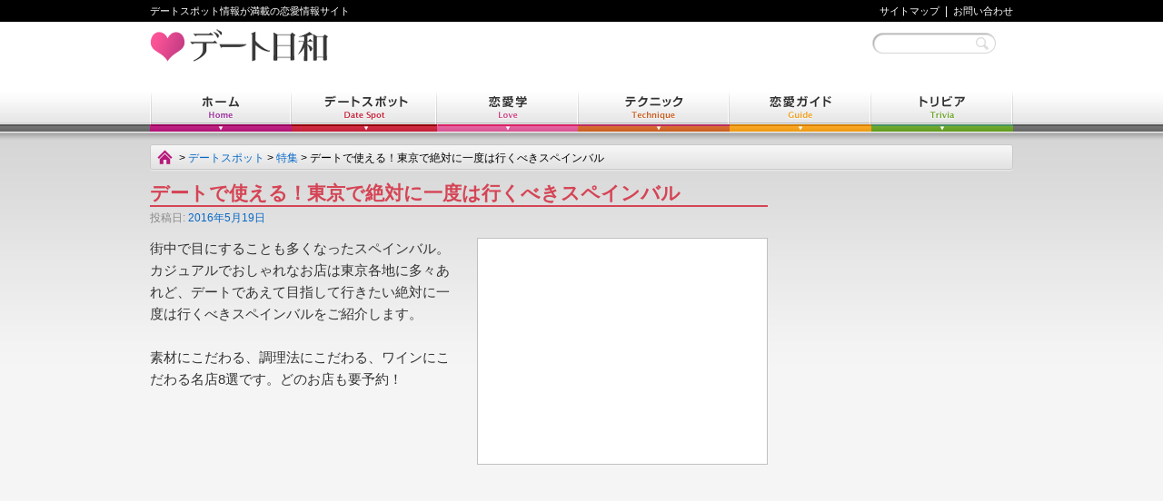

--- FILE ---
content_type: text/html; charset=UTF-8
request_url: https://www.datebiyori.jp/?p=10777
body_size: 14103
content:
<!DOCTYPE html>
<html dir="ltr" lang="ja"
	itemscope 
	itemtype="http://schema.org/Article" 
	prefix="og: http://ogp.me/ns#"  xmlns="http://www.w3.org/1999/xhtml" xmlns:og="http://ogp.me/ns#" xmlns:mixi="http://mixi-platform.com/ns#">
<head>
<meta charset="UTF-8" />
<title>デートで使える！東京で絶対に一度は行くべきスペインバル | デート日和</title>

<link rel="stylesheet" type="text/css" media="all" href="https://www.datebiyori.jp/wp-content/themes/renai/style.css" />
<link rel="pingback" href="https://www.datebiyori.jp/xmlrpc.php" />


<!-- All in One SEO Pack 2.3.3.2 by Michael Torbert of Semper Fi Web Design[271,313] -->
<meta name="description" itemprop="description" content="街中で目にすることも多くなったスペインバル。カジュアルでおしゃれなお店は東京各地に多々あれど、デートであえて目指して行きたい絶対に一度は行くべきスペインバルをご紹介します。 素材にこだわる、調理法にこだわる、ワインにこだわる名店8選です。どのお店も要予約！ 1. エル・ブエイ" />

<link rel="canonical" href="https://www.datebiyori.jp/?p=10777" />
<meta property="og:title" content="デートで使える！東京で絶対に一度は行くべきスペインバル" />
<meta property="og:type" content="article" />
<meta property="og:url" content="https://www.datebiyori.jp/?p=10777" />
<meta property="og:image" content="https://www.datebiyori.jp/wp-content/uploads/2016/05/8af52af0ac02185778cb7051b82f40f9.jpg" />
<meta property="og:site_name" content="デート日和" />
<meta property="fb:admins" content="268591163178075" />
<meta property="og:description" content="街中で目にすることも多くなったスペインバル。カジュアルでおしゃれなお店は東京各地に多々あれど、デートであえて目指して行きたい絶対に一度は行くべきスペインバルをご紹介します。" />
<meta property="article:publisher" content="https://www.facebook.com/datebiyori" />
<meta property="article:published_time" content="2016-05-19T08:00:37Z" />
<meta property="article:modified_time" content="2023-04-11T14:09:59Z" />
<meta name="twitter:card" content="summary_large_image" />
<meta name="twitter:site" content="@datebiyori" />
<meta name="twitter:domain" content="www.datebiyori.jp" />
<meta name="twitter:title" content="デートで使える！東京で絶対に一度は行くべきスペインバル" />
<meta name="twitter:description" content="街中で目にすることも多くなったスペインバル。カジュアルでおしゃれなお店は東京各地に多々あれど、デートであえて目指して行きたい絶対に一度は行くべきスペインバルをご紹介します。" />
<meta name="twitter:image" content="https://www.datebiyori.jp/wp-content/uploads/2016/05/8af52af0ac02185778cb7051b82f40f9.jpg" />
<meta itemprop="image" content="https://www.datebiyori.jp/wp-content/uploads/2016/05/8af52af0ac02185778cb7051b82f40f9.jpg" />
			<script>
			(function(i,s,o,g,r,a,m){i['GoogleAnalyticsObject']=r;i[r]=i[r]||function(){
			(i[r].q=i[r].q||[]).push(arguments)},i[r].l=1*new Date();a=s.createElement(o),
			m=s.getElementsByTagName(o)[0];a.async=1;a.src=g;m.parentNode.insertBefore(a,m)
			})(window,document,'script','//www.google-analytics.com/analytics.js','ga');

			ga('create', 'UA-49899904-1', 'auto');
			
			ga('send', 'pageview');
			</script>
<!-- /all in one seo pack -->
<link rel="alternate" type="application/rss+xml" title="デート日和 &raquo; フィード" href="https://www.datebiyori.jp/?feed=rss2" />
<link rel="alternate" type="application/rss+xml" title="デート日和 &raquo; コメントフィード" href="https://www.datebiyori.jp/?feed=comments-rss2" />
<link rel="alternate" type="application/rss+xml" title="デート日和 &raquo; デートで使える！東京で絶対に一度は行くべきスペインバル のコメントのフィード" href="https://www.datebiyori.jp/?feed=rss2&#038;p=10777" />
<link rel='stylesheet' id='wordpress-popular-posts-css'  href='https://www.datebiyori.jp/wp-content/plugins/wordpress-popular-posts/style/wpp.css?ver=2.3.7' type='text/css' media='all' />
<link rel='stylesheet' id='sb-type-std-css'  href='https://www.datebiyori.jp/wp-content/plugins/speech-bubble/css/sb-type-std.css?ver=3.3.1' type='text/css' media='all' />
<link rel='stylesheet' id='sb-type-fb-css'  href='https://www.datebiyori.jp/wp-content/plugins/speech-bubble/css/sb-type-fb.css?ver=3.3.1' type='text/css' media='all' />
<link rel='stylesheet' id='sb-type-fb-flat-css'  href='https://www.datebiyori.jp/wp-content/plugins/speech-bubble/css/sb-type-fb-flat.css?ver=3.3.1' type='text/css' media='all' />
<link rel='stylesheet' id='sb-type-ln-css'  href='https://www.datebiyori.jp/wp-content/plugins/speech-bubble/css/sb-type-ln.css?ver=3.3.1' type='text/css' media='all' />
<link rel='stylesheet' id='sb-type-ln-flat-css'  href='https://www.datebiyori.jp/wp-content/plugins/speech-bubble/css/sb-type-ln-flat.css?ver=3.3.1' type='text/css' media='all' />
<link rel='stylesheet' id='sb-type-pink-css'  href='https://www.datebiyori.jp/wp-content/plugins/speech-bubble/css/sb-type-pink.css?ver=3.3.1' type='text/css' media='all' />
<link rel='stylesheet' id='sb-type-rtail-css'  href='https://www.datebiyori.jp/wp-content/plugins/speech-bubble/css/sb-type-rtail.css?ver=3.3.1' type='text/css' media='all' />
<link rel='stylesheet' id='sb-type-drop-css'  href='https://www.datebiyori.jp/wp-content/plugins/speech-bubble/css/sb-type-drop.css?ver=3.3.1' type='text/css' media='all' />
<link rel='stylesheet' id='sb-type-think-css'  href='https://www.datebiyori.jp/wp-content/plugins/speech-bubble/css/sb-type-think.css?ver=3.3.1' type='text/css' media='all' />
<link rel='stylesheet' id='sb-no-br-css'  href='https://www.datebiyori.jp/wp-content/plugins/speech-bubble/css/sb-no-br.css?ver=3.3.1' type='text/css' media='all' />
<link rel='stylesheet' id='wp-pagenavi-css'  href='https://www.datebiyori.jp/wp-content/plugins/wp-pagenavi/pagenavi-css.css?ver=2.70' type='text/css' media='all' />
<script type='text/javascript' src='https://www.datebiyori.jp/wp-includes/js/comment-reply.js?ver=20090102'></script>
<link rel="EditURI" type="application/rsd+xml" title="RSD" href="https://www.datebiyori.jp/xmlrpc.php?rsd" />
<link rel="wlwmanifest" type="application/wlwmanifest+xml" href="https://www.datebiyori.jp/wp-includes/wlwmanifest.xml" /> 
<link rel='prev' title='一人の人と長く付き合うために不可欠な3つのポイント' href='https://www.datebiyori.jp/?p=10760' />
<link rel='next' title='ありえない！デート中に女子がイラッとする彼氏の行動5つ' href='https://www.datebiyori.jp/?p=10779' />
<link rel="shortcut icon" type="image/x-icon" href="https://www.datebiyori.jp/wp-content/themes/renai/images/favicon.ico" />
<script type='text/javascript' src='https://www.datebiyori.jp/wp-includes/js/jquery/jquery.js?ver=1.7.1'></script>
<!-- Wordpress Popular Posts v2.3.7 -->
<script type="text/javascript">
    /* <![CDATA[ */
	jQuery.post('https://www.datebiyori.jp/wp-admin/admin-ajax.php', {action: 'wpp_update', token: 'a712b81814', id: 10777}, function(data){/*alert(data);*/});
    /* ]]> */
</script>
<!-- End Wordpress Popular Posts v2.3.7 -->
            <style type="text/css">.broken_link, a.broken_link {
	text-decoration: line-through;
}</style>
<script type="text/javascript">
	var _BASE_URL='https://www.datebiyori.jp/';
	var _TEMPLATE_URL='https://www.datebiyori.jp/wp-content/themes/renai';
	var _TVF = 2;
	var _RTVF = 0;
</script>
<script src="https://www.datebiyori.jp/wp-content/themes/renai/wp_renai.js" type="text/javascript"></script>
<script type="text/javascript">jQuery.noConflict();</script>

<script>
  (function(i,s,o,g,r,a,m){i['GoogleAnalyticsObject']=r;i[r]=i[r]||function(){
  (i[r].q=i[r].q||[]).push(arguments)},i[r].l=1*new Date();a=s.createElement(o),
  m=s.getElementsByTagName(o)[0];a.async=1;a.src=g;m.parentNode.insertBefore(a,m)
  })(window,document,'script','//www.google-analytics.com/analytics.js','ga');
  ga('create', 'UA-49899904-1', 'datebiyori.jp');
  ga('require', 'linkid', 'linkid.js');
  ga('require', 'displayfeatures');
  ga('send', 'pageview');
</script>

<!-- Google Tag Manager -->
<script>(function(w,d,s,l,i){w[l]=w[l]||[];w[l].push({'gtm.start':
new Date().getTime(),event:'gtm.js'});var f=d.getElementsByTagName(s)[0],
j=d.createElement(s),dl=l!='dataLayer'?'&l='+l:'';j.async=true;j.src=
'https://www.googletagmanager.com/gtm.js?id='+i+dl;f.parentNode.insertBefore(j,f);
})(window,document,'script','dataLayer','GTM-5H6CJ7J');</script>
<!-- End Google Tag Manager -->

<!-- Google AdSense -->
<script async src="https://pagead2.googlesyndication.com/pagead/js/adsbygoogle.js?client=ca-pub-9333484053367792" crossorigin="anonymous"></script>

<!-- バリューコマースのLinkSwitchコード -->
<script type="text/javascript" language="javascript">
    var vc_pid = "886341319";
</script><script type="text/javascript" src="//aml.valuecommerce.com/vcdal.js" async></script>

<!-- バリューコマースのリファラー確認用コード -->
<script type="text/javascript">var vc_sid="3216686"</script>
<script type="text/javascript" src="//vpj.valuecommerce.com/vcparam_pvd.js" async></script>

<!? 第三者コードの影響を抑える ?>
<link rel=’preconnect dns-prefetch’ href=”www.google.com/analytics/analytics/”>
<link rel=’preconnect dns-prefetch’ href=”developers.google.com/speed/libraries/”>
<link rel=’preconnect dns-prefetch’ href=”developers.google.com/apis-explorer/#p”>
<link rel=’preconnect dns-prefetch’ href=”www.bootstrapcdn.com/”>
<link rel=’preconnect dns-prefetch’ href=”marketingplatform.google.com/about/tag-manager/”>
<link rel=’preconnect dns-prefetch’ href=”fontawesome.com/”>
<link rel=’preconnect dns-prefetch’ href=”www.doubleclickbygoogle.com/”>

</head>

<body class="single single-post postid-10777 single-format-standard">

<!-- Google Tag Manager (noscript) -->
<noscript><iframe src="https://www.googletagmanager.com/ns.html?id=GTM-5H6CJ7J"
height="0" width="0" style="display:none;visibility:hidden"></iframe></noscript>
<!-- End Google Tag Manager (noscript) -->

	<div id="header_top">
		<div id="header_top_inner">
			<div id="site-description">デートスポット情報が満載の恋愛情報サイト</div>
			<ul>
				<li><a href="?pagename=sitemap">サイトマップ</a>&nbsp;&nbsp;|&nbsp;</li>
				<li><a href="?pagename=contact">お問い合わせ</a></li>
			</ul>
		</div>
		<div class="clear_both"></div>
	</div>

	<div id="header">
		<div id="masthead">
			<div id="branding" role="banner">
												<div id="site-title2">					<span>
						<a href="https://www.datebiyori.jp/" title="デート日和" rel="home">デート日和</a>
					</span>
				</div>

										<img style="display:none; " src="https://www.datebiyori.jp/wp-content/themes/renai/images/headers/path.jpg" width="940" height="198" alt="" />
									<div id="header_ad_banner">

			
				</div>
				<div id="header_middle">
					<div id="site_search">
						<form method="GET">
							<input id="search_input" type="text" name="s" value="" />
							<input id="search_exec_btn" type="submit" value="" title="サイト内検索をする" />
						</form>
					</div>
				</div>
			</div><!-- #branding -->
		</div><!-- #masthead -->
	</div><!-- #header -->
	<div class="clear_both"></div>

	<div id="access_wrap">
	<div id="access" role="navigation">
	  		<div class="skip-link screen-reader-text"><a href="#content" title="コンテンツへ移動">コンテンツへ移動</a></div>
				<div class="menu-header"><ul id="menu-global_menu" class="menu"><li id="menu-item-7" class="menu-item menu-item-type-custom menu-item-object-custom menu-item-home menu-item-7"><a href="https://www.datebiyori.jp/">ホーム</a></li>
<li id="menu-item-321" class="menu-item menu-item-type-custom menu-item-object-custom menu-item-321"><a href="https://www.datebiyori.jp/?category_name=01_datespot">デートスポット</a></li>
<li id="menu-item-322" class="menu-item menu-item-type-custom menu-item-object-custom menu-item-322"><a href="https://www.datebiyori.jp/?category_name=05_renaigaku">恋愛学</a></li>
<li id="menu-item-323" class="menu-item menu-item-type-custom menu-item-object-custom menu-item-323"><a href="https://www.datebiyori.jp/?category_name=02_technique">テクニック</a></li>
<li id="menu-item-324" class="menu-item menu-item-type-custom menu-item-object-custom menu-item-324"><a href="https://www.datebiyori.jp/?category_name=03_guide">恋愛ガイド</a></li>
<li id="menu-item-325" class="menu-item menu-item-type-custom menu-item-object-custom menu-item-325"><a href="https://www.datebiyori.jp/?category_name=04_trivia">トリビア</a></li>
</ul></div>	</div><!-- #access -->
	</div>
	<div class="clear_both"></div>

<div id="wrapper" class="hfeed">

	<div id="main">


		<div id="pankuzu">
			<h1>
				&gt;&nbsp;<a href="https://www.datebiyori.jp/?category_name=01_datespot">デートスポット</a>

						<!--
				&gt;&nbsp;<a href="https://www.datebiyori.jp/?category_name=01_datespot&ds_key=&ds_area=&ds_cate=01_datespot">デートスポット</a>
-->
						
				&gt;&nbsp;<a href="https://www.datebiyori.jp/?cat=70">特集</a>

&gt;&nbsp;デートで使える！東京で絶対に一度は行くべきスペインバル			</h1>
		</div>





		<div id="container">
			<div id="content" role="main">

			



				<div id="nav-above" class="navigation">
					<div class="nav-previous"><a href="https://www.datebiyori.jp/?p=10760" rel="prev"><span class="meta-nav">&larr;</span> 一人の人と長く付き合うために不可欠な3つのポイント</a></div>
					<div class="nav-next"><a href="https://www.datebiyori.jp/?p=10779" rel="next">ありえない！デート中に女子がイラッとする彼氏の行動5つ <span class="meta-nav">&rarr;</span></a></div>
				</div><!-- #nav-above -->

				<div id="post-datespot-featured" class="post-10777 post type-post status-publish format-standard hentry category-01-gourmet category-01_datespot category-02_datespot_toppage_featured category-04_top_latest_information category-01_top_hot_topics tag-576 tag-471 tag-395 tag-413 tag-283">
					<h1 class="entry-title">デートで使える！東京で絶対に一度は行くべきスペインバル</h1>
					<div class="entry-meta">
						<span class="meta-prep meta-prep-author">投稿日:</span> <a href="https://www.datebiyori.jp/?p=10777" title="08:00" rel="bookmark"><span class="entry-date">2016年5月19日</span></a> <span class="meta-sep">作成者:</span> <span class="author vcard"><a class="url fn n" href="https://www.datebiyori.jp/?author=24" title="滝沢 ふみか の投稿をすべて表示">滝沢 ふみか</a></span>					</div><!-- .entry-meta -->

					<div class="entry-content">
																		<div style="width:298px; float: right; margin: 0 0 20px 20px; padding: 10px 10px 3px 10px; background-color: #ffffff; border: 1px solid silver;">
						<img width="298" height="228" src="[data-uri]" data-lazy-type="image" data-lazy-src="https://www.datebiyori.jp/wp-content/uploads/2016/05/8af52af0ac02185778cb7051b82f40f9-298x228.jpg" class="lazy lazy-hidden attachment-298x230 wp-post-image" alt="スペインバル" title="スペインバル" /><noscript><img width="298" height="228" src="https://www.datebiyori.jp/wp-content/uploads/2016/05/8af52af0ac02185778cb7051b82f40f9-298x228.jpg" class="attachment-298x230 wp-post-image" alt="スペインバル" title="スペインバル" /></noscript>						</div>
						<p>街中で目にすることも多くなったスペインバル。カジュアルでおしゃれなお店は東京各地に多々あれど、デートであえて目指して行きたい絶対に一度は行くべきスペインバルをご紹介します。</p>
<p>素材にこだわる、調理法にこだわる、ワインにこだわる名店8選です。どのお店も要予約！</p>
<div style="clear: both;"></div>
    <div class="ad_bottom_main">
			<div class="ad_4link_area">
	<!-- 【PC】全ページ_フッタ左_(レクタングル大) -->
<ins class="adsbygoogle"
     style="display:inline-block;width:336px;height:280px"
     data-ad-client="ca-pub-9333484053367792"
     data-ad-slot="2816112861"></ins>
<script>
     (adsbygoogle = window.adsbygoogle || []).push({});
</script>	</div>

			<div class="ad_5link_area">
	<!-- 【PC】全ページ_フッタ右_(レクタングル大) -->
<ins class="adsbygoogle"
     style="display:inline-block;width:336px;height:280px"
     data-ad-client="ca-pub-9333484053367792"
     data-ad-slot="8611967665"></ins>
<script>
     (adsbygoogle = window.adsbygoogle || []).push({});
</script>	</div>
    </div><h2 class="featuredspot">1. エル・ブエイ (神楽坂・飯田橋)</h2>
<p><img class="lazy lazy-hidden alignright size-full wp-image-10807" title="1. エル・ブエイ" src="[data-uri]" data-lazy-type="image" data-lazy-src="https://www.datebiyori.jp/wp-content/uploads/2016/05/7c7e9ea2dde29164d44fa6406c49b37e.jpg" alt="1. エル・ブエイ" width="680" height="465" /><noscript><img class="alignright size-full wp-image-10807" title="1. エル・ブエイ" src="https://www.datebiyori.jp/wp-content/uploads/2016/05/7c7e9ea2dde29164d44fa6406c49b37e.jpg" alt="1. エル・ブエイ" width="680" height="465" /></noscript></p>
<p>スペインバル激戦区として多くの有力なスペインバルがひしめく神楽坂エリアでも、一際光彩を放つのがこのエル・ブエイ。スペイン語で「雄牛」を意味する名を持ち、その名のとおり牛肉にこだわったお店。</p>
<p>スペイン本場のバルを思わせるインテリアの店内はカウンター席とハイスツールのテーブル席のこじんまりとした空間ながら、いつも人であふれています。</p>
<p>スペインワインを知り尽くしたサービススタッフが丁寧にワインの説明もしてくれるので安心。客層も30代～が多いので、活気はありながらどこか大人な雰囲気だからデートにもぴったり。</p>
<p>食べるべきは上質な国産牛の炭火焼き。産地・熟成度合いにこだわりぬいた国産牛の赤身肉を、カウンター内の炭火で絶妙に焼き上げます。</p>
<p>上質なスペインワインと上質なお肉、そして年に一度は欠かさないスペイン研修で鍛えたスタッフによる本場のスペイン料理が味わえる、毎日満席も納得のスペインバルです。</p>
<table id="datespot_basicinfo_table" width="100%" border="0" cellspacing="0" cellpadding="0">
<tbody>
<tr>
<th style="background-color: #f3eaeb;">スポット名</th>
<td><a title="エル・ブエイ （EL BUEY）" href="https://tabelog.com/tokyo/A1309/A130905/13115919/" rel="nofollow" target="_blank">エル・ブエイ （EL BUEY）</a></td>
</tr>
<tr>
<th style="background-color: #f2dfe2;">電話番号</th>
<td>03-3266-0229</td>
</tr>
<tr>
<th style="background-color: #f3eaeb;">住所</th>
<td>東京都新宿区神楽坂3-4 AYビル 1F</td>
</tr>
<tr>
<th style="background-color: #f2dfe2;">アクセス</th>
<td>私鉄各線「飯田橋駅」 B3出口より徒歩2分<br />JR線「飯田橋駅」 西口より徒歩3分</td>
</tr>
<tr>
<th style="background-color: #f3eaeb;">営業時間</th>
<td>[月～金]18:00～翌2:00　[土・日・祝]18:00～24:00</td>
</tr>
<tr>
<th style="background-color: #f2dfe2;">定休日</th>
<td>無休</td>
</tr>
<tr>
<th style="background-color: #f3eaeb;">料金・予算</th>
<td>￥6,000～￥8,000</td>
</tr>
</tbody></table>
<p>&nbsp;</p>
<h2 class="featuredspot">2. エル・カミーノ (飯田橋・神楽坂)</h2>
<p><img class="lazy lazy-hidden alignright size-full wp-image-10808" title="2. エル・カミーノ" src="[data-uri]" data-lazy-type="image" data-lazy-src="https://www.datebiyori.jp/wp-content/uploads/2016/05/e20524c2351240c13737669c59e0c5be.jpg" alt="2. エル・カミーノ" width="680" height="453" /><noscript><img class="alignright size-full wp-image-10808" title="2. エル・カミーノ" src="https://www.datebiyori.jp/wp-content/uploads/2016/05/e20524c2351240c13737669c59e0c5be.jpg" alt="2. エル・カミーノ" width="680" height="453" /></noscript></p>
<p>続きましても激戦区の神楽坂から、一風変わったスペインバルをご紹介します。神楽坂から一本路地を通り抜け、ビルの２階にひっそりと佇むエル・カミーノ。スペイン北西部、大西洋に面したガリシア地方にこだわったワインと食事が楽しめるお店です。</p>
<p>ガリシア地方の名物料理「エンパナーダ」（具材のパイ包み）や定番のしっとりオムレツをはじめ、ガリシア地方の郷土料理が地方のワインと楽しめる、一見なんともマニアックなお店ながら、落ち着いた照明の店内は実はデートにぴったり。</p>
<p>重厚感あるカウンターは居心地良く並んで座れて、小皿で提供されるお料理は二人でシェアするのにちょうどよいボリュームです。スペインバルのイメージが変わる隠れ家バルでぜひガリシア料理を楽しんでみてください。</p>
<table id="datespot_basicinfo_table" width="100%" border="0" cellspacing="0" cellpadding="0">
<tbody>
<tr>
<th style="background-color: #f3eaeb;">スポット名</th>
<td><a title="エル・カミーノ （El Camino）" href="https://tabelog.com/tokyo/A1309/A130905/13000447/" rel="nofollow" target="_blank">エル・カミーノ （El Camino）</a></td>
</tr>
<tr>
<th style="background-color: #f2dfe2;">電話番号</th>
<td>03-3266-0088</td>
</tr>
<tr>
<th style="background-color: #f3eaeb;">住所</th>
<td>東京都新宿区神楽坂3-1 京花ビル 2Ｆ</td>
</tr>
<tr>
<th style="background-color: #f2dfe2;">アクセス</th>
<td>私鉄各線「飯田橋駅」 B4出口より徒歩3分</td>
</tr>
<tr>
<th style="background-color: #f3eaeb;">営業時間</th>
<td>[月～土]17:00～24:00</td>
</tr>
<tr>
<th style="background-color: #f2dfe2;">定休日</th>
<td>日曜日、第三月曜日</td>
</tr>
<tr>
<th style="background-color: #f3eaeb;">料金・予算</th>
<td>￥3,000～￥5,000</td>
</tr>
</tbody></table>
<p>&nbsp;</p>
<h2 class="featuredspot">3. マリスケリア・ソル (六本木)</h2>
<p><img class="lazy lazy-hidden alignright size-full wp-image-10809" title="3. マリスケリア・ソル" src="[data-uri]" data-lazy-type="image" data-lazy-src="https://www.datebiyori.jp/wp-content/uploads/2016/05/0089ae95823cdfddd57e689f36fa5bfb.jpg" alt="3. マリスケリア・ソル" width="680" height="472" /><noscript><img class="alignright size-full wp-image-10809" title="3. マリスケリア・ソル" src="https://www.datebiyori.jp/wp-content/uploads/2016/05/0089ae95823cdfddd57e689f36fa5bfb.jpg" alt="3. マリスケリア・ソル" width="680" height="472" /></noscript></p>
<p>六本木一丁目から徒歩４分。「魚介専門店」を意味するマリスケリアの名を持つ、魚介が美味しいスペインバルです。旬の魚介と厳選のスペインワインが楽しめるシックな内装でデートにも雰囲気良し。</p>
<p>スペインワインの中でも自然派に特に造詣が深いソムリエが常駐、旬真っ盛りの魚介とのマリアージュを楽しませてくれます。季節ごとに書き換えられる黒板にはシェフおすすめのタパスがぎゅっと詰まっていて選ぶのも楽くて盛り上がります。</p>
<p>食べるべきはシンプルな魚介のプランチャ（鉄板焼き）。市場直送の新鮮な魚介が盛り合わせで香ばしく焼かれていてまるでスペインの海辺に来たような香りに包まれワインも進み、陽気な気分になれること間違いなしです。</p>
<table id="datespot_basicinfo_table" width="100%" border="0" cellspacing="0" cellpadding="0">
<tbody>
<tr>
<th style="background-color: #f3eaeb;">スポット名</th>
<td><a title="マリスケリア・ソル （marisquería SoL）" href="https://tabelog.com/tokyo/A1308/A130801/13157809/" rel="nofollow" target="_blank">マリスケリア・ソル （marisquería SoL）</a></td>
</tr>
<tr>
<th style="background-color: #f2dfe2;">電話番号</th>
<td>03-6277-7364</td>
</tr>
<tr>
<th style="background-color: #f3eaeb;">住所</th>
<td>東京都港区六本木2丁目3-6 セントラルクリブ六本木2 1F</td>
</tr>
<tr>
<th style="background-color: #f2dfe2;">アクセス</th>
<td>東京メトロ日比谷線・都営大江戸線「六本木駅」6番口より徒歩8分<br />東京メトロ南北線「六本木一丁目駅」 1番・3番口より徒歩4分<br />東京メトロ「溜池山王駅」 9番口より徒歩8分</td>
</tr>
<tr>
<th style="background-color: #f3eaeb;">営業時間</th>
<td>[ランチ/月～金]11:30～14:00<br />[ディナー/月～土]18:00～24:00(金・祝前日は翌2:00まで営業)</td>
</tr>
<tr>
<th style="background-color: #f2dfe2;">定休日</th>
<td>日曜日・祝日</td>
</tr>
<tr>
<th style="background-color: #f3eaeb;">料金・予算</th>
<td>￥4,000～￥6,000</td>
</tr>
</tbody></table>
<div class="articleAD"><ins class="adsbygoogle"
     style="display:block; text-align:center;"
     data-ad-layout="in-article"
     data-ad-format="fluid"
     data-ad-client="ca-pub-9333484053367792"
     data-ad-slot="5377981582"></ins>
<script>
     (adsbygoogle = window.adsbygoogle || []).push({});
</script></div>
<h2 class="featuredspot">4. フェルミンチョ・ボカ (六本木)</h2>
<p><img class="lazy lazy-hidden alignright size-full wp-image-10810" title="4. フェルミンチョ・ボカ" src="[data-uri]" data-lazy-type="image" data-lazy-src="https://www.datebiyori.jp/wp-content/uploads/2016/05/9cc6f76556eed8c160df78886439ed04.jpg" alt="4. フェルミンチョ・ボカ" width="680" height="397" /><noscript><img class="alignright size-full wp-image-10810" title="4. フェルミンチョ・ボカ" src="https://www.datebiyori.jp/wp-content/uploads/2016/05/9cc6f76556eed8c160df78886439ed04.jpg" alt="4. フェルミンチョ・ボカ" width="680" height="397" /></noscript></p>
<p>こちらは六本木一丁目の駅直結、アークヒルズサウスタワー1F にあるガラス張りのスタイリッシュなバル。スペインのソウルフードと呼ばれるボカディージョの専門店です。</p>
<p>バゲットに様々な具を挟むスペインのサンドイッチ、ボカディージョ。地域によって具が変わりスペイン全土で愛される軽食です。</p>
<p>デートなのに、大きな口を開けてかぶりつくサンドイッチはちょっと・・という女性でも大丈夫。フェルミンチョ・ボカではすんなりした細身のパンを使っているから食べやすいのも特徴です。</p>
<p>ディナータイムは色鮮やかで盛り付けも美しいモダンタパスを提供しています。スペイン・カタルーニャ地方で修行したシェフが目の前で仕上げるお料理を楽しみながら、カウンター席で二人の距離を近づけてみては。</p>
<table id="datespot_basicinfo_table" width="100%" border="0" cellspacing="0" cellpadding="0">
<tbody>
<tr>
<th style="background-color: #f3eaeb;">スポット名</th>
<td><a title="フェルミンチョ・ボカ （FERMiNTXO BOCA）" href="https://tabelog.com/tokyo/A1307/A130701/13164223/" rel="nofollow" target="_blank">フェルミンチョ・ボカ （FERMiNTXO BOCA）</a></td>
</tr>
<tr>
<th style="background-color: #f2dfe2;">電話番号</th>
<td>03-6426-5760</td>
</tr>
<tr>
<th style="background-color: #f3eaeb;">住所</th>
<td>東京都港区六本木1-4-5 アークヒルズサウスタワー 1F</td>
</tr>
<tr>
<th style="background-color: #f2dfe2;">アクセス</th>
<td>東京メトロ南北線「六本木一丁目駅」 3番出口より直結</td>
</tr>
<tr>
<th style="background-color: #f3eaeb;">営業時間</th>
<td>[ランチ]11:00～16:00　[ディナー]17:00～23:00(土曜日は22：00までの営業)</td>
</tr>
<tr>
<th style="background-color: #f2dfe2;">定休日</th>
<td>日曜・祝日</td>
</tr>
<tr>
<th style="background-color: #f3eaeb;">料金・予算</th>
<td>￥5,000～￥7,000</td>
</tr>
</tbody></table>
<p>&nbsp;</p>
<h2 class="featuredspot">5. Bar Maquó (神楽坂)</h2>
<p><img class="lazy lazy-hidden alignright size-full wp-image-10811" title="5. Bar Maquó" src="[data-uri]" data-lazy-type="image" data-lazy-src="https://www.datebiyori.jp/wp-content/uploads/2016/05/e2c2010f8b635b6d02b1b463040e6b4a.jpg" alt="5. Bar Maquó" width="680" height="509" /><noscript><img class="alignright size-full wp-image-10811" title="5. Bar Maquó" src="https://www.datebiyori.jp/wp-content/uploads/2016/05/e2c2010f8b635b6d02b1b463040e6b4a.jpg" alt="5. Bar Maquó" width="680" height="509" /></noscript></p>
<p>牛込神楽坂から徒歩3分。スペイン各地で料理を学んだシェフが提供する珠玉のスペイン料理が、味にうるさい神楽坂グルメの人々を夜な夜なうならせています。美味しいものが好きなカップルにおすすめのスペインバルです。</p>
<p>スペインバル激戦区と呼ばれる神楽坂エリアから、少し歩いた牛込神楽坂にぽつんと佇む、明るい木目のインテリアが居心地の良い小さなお店。地元の人々に愛されるだけでなく、わざわざお料理を目当てに遠方から来るというお客様もいるスペインバルです。</p>
<p>シェフの出身地である土佐清水から産地直送の新鮮な魚介を使用したお料理をはじめ、スペイン・バスク地方でシェフが惚れた郷土料理がふんだんに楽しめます。</p>
<p>グラスでワインを頼んだら、どこか懐かしさを感じる店内でゆったり時間を過ごしてみてください。丁寧に時間をかけ作られるお米料理は必食です。</p>
<table id="datespot_basicinfo_table" width="100%" border="0" cellspacing="0" cellpadding="0">
<tbody>
<tr>
<th style="background-color: #f3eaeb;">スポット名</th>
<td><a title="Bar Maquó （バルマコ）" href="https://barmaquo.com/" rel="nofollow" target="_blank">Bar Maquó （バルマコ）</a></td>
</tr>
<tr>
<th style="background-color: #f2dfe2;">電話番号</th>
<td>03-3266-5741</td>
</tr>
<tr>
<th style="background-color: #f3eaeb;">住所</th>
<td>東京都 新宿区細工町3-16 北町ビル1F</td>
</tr>
<tr>
<th style="background-color: #f2dfe2;">アクセス</th>
<td>都営大江戸線「牛込神楽坂駅」 A1出口より徒歩2分<br />東京メトロ東西線「神楽坂駅」 2番出口より徒歩8分</td>
</tr>
<tr>
<th style="background-color: #f3eaeb;">営業時間</th>
<td>[火～日]18:00～24：00</td>
</tr>
<tr>
<th style="background-color: #f2dfe2;">定休日</th>
<td>月曜日、月1回日曜日</td>
</tr>
<tr>
<th style="background-color: #f3eaeb;">料金・予算</th>
<td>￥5,000～￥6,000</td>
</tr>
</tbody></table>
<p>&nbsp;</p>
<h2 class="featuredspot">6. 【閉店】リザラン (赤坂見附)</h2>
<p><img class="lazy lazy-hidden alignright size-full wp-image-10812" title="6. リザラン" src="[data-uri]" data-lazy-type="image" data-lazy-src="https://www.datebiyori.jp/wp-content/uploads/2016/05/b4fb560af82306cdf9f082195060d1ed.jpg" alt="6. リザラン" width="680" height="453" /><noscript><img class="alignright size-full wp-image-10812" title="6. リザラン" src="https://www.datebiyori.jp/wp-content/uploads/2016/05/b4fb560af82306cdf9f082195060d1ed.jpg" alt="6. リザラン" width="680" height="453" /></noscript></p>
<p>世界20か国で250店舗以上を展開するスペイン発のピンチョスチェーンの日本一号店。赤坂見附駅から徒歩30秒の好立地で、スペインそのままの雰囲気が楽しめます。</p>
<p>平日は朝8時から通して夜23時まで営業しているので、使い勝手もよいのが特徴。お出かけ前に二人でピンチョスとカフェの朝食にしたり、ワインを片手にゆったりしたいブランチデートにもぴったりのリザラン。</p>
<p>入り口から数段の階段を上がりピンチョスカウンターに。ガラス張りのショーウィンドウの中に並べられた多種多様のピンチョスを、本場さながらお皿にとって進みます。</p>
<p>シェフが苦労したというのが食材の調達。スペイン本場の味をリーズナブルに、なんとか忠実に再現したいという思いが込められたピンチョスは、どれも本格の味わいです。店内は広々としていて席の間隔も広いのでリラックスして過ごせます。</p>
<table id="datespot_basicinfo_table" width="100%" border="0" cellspacing="0" cellpadding="0">
<tbody>
<tr>
<th style="background-color: #f3eaeb;">スポット名</th>
<td>リザラン (LIZARRAN)</td>
</tr>
<tr>
<th style="background-color: #f2dfe2;">電話番号</th>
<td>03-5572-7303</td>
</tr>
<tr>
<th style="background-color: #f3eaeb;">住所</th>
<td>東京都港区赤坂3-2-6 赤坂光映ビル1F</td>
</tr>
<tr>
<th style="background-color: #f2dfe2;">アクセス</th>
<td>私鉄各線「赤坂見附駅」より徒歩30秒</td>
</tr>
<tr>
<th style="background-color: #f3eaeb;">営業時間</th>
<td>[月～金]8:00～23:00　[土・日・祝]11:00～23:00</td>
</tr>
<tr>
<th style="background-color: #f2dfe2;">定休日</th>
<td>無休</td>
</tr>
<tr>
<th style="background-color: #f3eaeb;">料金・予算</th>
<td>￥2,000～￥4,000</td>
</tr>
</tbody></table>
<p>&nbsp;</p>
<h2 class="featuredspot">7. バルデエスパーニャ ペロ (銀座)</h2>
<p><img class="lazy lazy-hidden alignright size-full wp-image-10813" title="7. バルデエスパーニャ　ペロ" src="[data-uri]" data-lazy-type="image" data-lazy-src="https://www.datebiyori.jp/wp-content/uploads/2016/05/8a2d3d4a3885aa647412a43df77ee9e1.jpg" alt="7. バルデエスパーニャ　ペロ" width="680" height="474" /><noscript><img class="alignright size-full wp-image-10813" title="7. バルデエスパーニャ　ペロ" src="https://www.datebiyori.jp/wp-content/uploads/2016/05/8a2d3d4a3885aa647412a43df77ee9e1.jpg" alt="7. バルデエスパーニャ　ペロ" width="680" height="474" /></noscript></p>
<p>銀座エリアのスペインバルブーム火付け役と呼ばれてから10年以上。以来食材にこだわったスペイン料理で根強い人気のお店です。</p>
<p>スペインでトップと呼ばれる生ハムメーカー、ホセリート社の超高級ハモン・イベリコ・デ・ベジョータや、パエリアの生まれ故郷バレンシア地方のブランド米、アロス・ボンバを使用した数種のパエリアなどは、スペインバルとしてはちょっぴりお高めだけど、その美味しさには納得。</p>
<p>スペイン語が飛び交うカウンター席も良いけれど、カップルにおすすめなのは断然3階のテラス席です。解放感あるテラスで木目のテーブルとチェアに座ってカバを飲む気持ちよさ、ぜひカップルで満喫してくださいね。</p>
<table id="datespot_basicinfo_table" width="100%" border="0" cellspacing="0" cellpadding="0">
<tbody>
<tr>
<th style="background-color: #f3eaeb;">スポット名</th>
<td><a title="バル デ エスパーニャ ペロ （BAR de ESPANA Pero）" href="https://spain-bar.jp/" rel="nofollow" target="_blank">バル デ エスパーニャ ペロ （BAR de ESPANA Pero）</a></td>
</tr>
<tr>
<th style="background-color: #f2dfe2;">電話番号</th>
<td>03-5537-6091</td>
</tr>
<tr>
<th style="background-color: #f3eaeb;">住所</th>
<td>中央区銀座6-3-12</td>
</tr>
<tr>
<th style="background-color: #f2dfe2;">アクセス</th>
<td>山手線・京浜東北線・東京メトロ有楽町線「有楽町駅」より徒歩5分<br />東京メトロ銀座線・丸の内線・日比谷線「銀座駅」 Ｃ2出口より徒歩3分</td>
</tr>
<tr>
<th style="background-color: #f3eaeb;">営業時間</th>
<td>[ランチ]11:00～16:00　[ディナー]17:00～23:30(金・土・祝前日は24：00まで営業)</td>
</tr>
<tr>
<th style="background-color: #f2dfe2;">定休日</th>
<td>無休</td>
</tr>
<tr>
<th style="background-color: #f3eaeb;">料金・予算</th>
<td>￥5,000～￥7,000</td>
</tr>
</tbody></table>
<div class="articleAD"><ins class="adsbygoogle"
     style="display:block; text-align:center;"
     data-ad-layout="in-article"
     data-ad-format="fluid"
     data-ad-client="ca-pub-9333484053367792"
     data-ad-slot="4906266347"></ins>
<script>
     (adsbygoogle = window.adsbygoogle || []).push({});
</script></div>
<h2 class="featuredspot">8. バニュルス 上野駅店</h2>
<p><img class="lazy lazy-hidden alignright size-full wp-image-10814" title="8. バニュルス 上野店" src="[data-uri]" data-lazy-type="image" data-lazy-src="https://www.datebiyori.jp/wp-content/uploads/2016/05/20f2b1443c833bf4aa80a96e9dc8897f.jpg" alt="8. バニュルス 上野店" width="680" height="358" /><noscript><img class="alignright size-full wp-image-10814" title="8. バニュルス 上野店" src="https://www.datebiyori.jp/wp-content/uploads/2016/05/20f2b1443c833bf4aa80a96e9dc8897f.jpg" alt="8. バニュルス 上野店" width="680" height="358" /></noscript></p>
<p>上野駅直結、情熱のスペインにこだわった内装で、スペインの定番タパスからパエリアまで楽しめる活気溢れる人気店です。運が良ければフラメンコダンサーに遭遇することも！</p>
<p>スペインの田舎にあるようなバルがモチーフのバニュルスは、スペイン本場仕込みのタパスと種類豊富なグラスワインが自慢。スパークリング、白、赤の他にシェリー酒も種類豊富なので、タパスに合わせていろいろなマリアージュが楽しめます。</p>
<p>上野公園側に面したテラス席は大通りに面していて風通しもよく、ランチデートにもぴったり。季節ごとにフラメンコライブを開催しているので要チェックです。心揺さぶる情熱の音楽で、二人の愛も燃え上がらせましょう。</p>
<table id="datespot_basicinfo_table" width="100%" border="0" cellspacing="0" cellpadding="0">
<tbody>
<tr>
<th style="background-color: #f3eaeb;">スポット名</th>
<td><a title="バニュルス 上野駅店" href="https://auxamis.com/vinuls_ueno" rel="nofollow" target="_blank">バニュルス 上野駅店</a></td>
</tr>
<tr>
<th style="background-color: #f2dfe2;">電話番号</th>
<td>03-5826-5753</td>
</tr>
<tr>
<th style="background-color: #f3eaeb;">住所</th>
<td>東京都台東区上野7-1-1 アトレ上野 1F</td>
</tr>
<tr>
<th style="background-color: #f2dfe2;">アクセス</th>
<td>JR線・私鉄各線「上野駅」 不忍口よりすぐ</td>
</tr>
<tr>
<th style="background-color: #f3eaeb;">営業時間</th>
<td>11:00～24:00</td>
</tr>
<tr>
<th style="background-color: #f2dfe2;">定休日</th>
<td>無休(アトレ上野定休日に準ずる）</td>
</tr>
<tr>
<th style="background-color: #f3eaeb;">料金・予算</th>
<td>￥3,000～￥4,000</td>
</tr>
</tbody></table>
<p>&nbsp;</p>
<h2 class="featuredspot">まとめ</h2>
<p>スペインバルブームから数年。定番のアヒージョやパエリアももちろん美味しいけど、それ以外にもお店の強いこだわりが感じられる8軒を集めてみました。</p>
<p>カジュアルに、おしゃれに飲めて料理も本格なスペインバルは、美味しいものが好きなカップルのデイリーなデートにはもちろん、あまり気取りすぎたくない初めてのデートにもぴったりです。ぜひお気に入りのお店と出会ってみてください。</p>


<div class="clear_both"></div>

						<br />
					</div><!-- .entry-content -->

<!--
					<div id="entry-author-info">
						<div id="author-avatar">
							<img alt='' src="[data-uri]" data-lazy-type="image" data-lazy-src='https://secure.gravatar.com/avatar/e502753f2f777bf4a98ab5d3f5bb5e2d?s=60&amp;d=https%3A%2F%2Fsecure.gravatar.com%2Favatar%2Fad516503a11cd5ca435acc9bb6523536%3Fs%3D60&amp;r=G' class='lazy lazy-hidden avatar avatar-60 photo' height='60' width='60' /><noscript><img alt='' src='https://secure.gravatar.com/avatar/e502753f2f777bf4a98ab5d3f5bb5e2d?s=60&amp;d=https%3A%2F%2Fsecure.gravatar.com%2Favatar%2Fad516503a11cd5ca435acc9bb6523536%3Fs%3D60&amp;r=G' class='avatar avatar-60 photo' height='60' width='60' /></noscript>						</div>
						<div id="author-description">
							<h2>滝沢 ふみか の紹介</h2>
							都内在住のフリーライター。日中は猫と気ままな生活♪週末は夫と飲みに出かけるのが日課です。							<div id="author-link">
								<a href="https://www.datebiyori.jp/?author=24" rel="author">
									滝沢 ふみか の投稿をすべて表示 <span class="meta-nav">&rarr;</span>								</a>
							</div>
						</div>
					</div>
-->

										<div class="entry-utility" style="display:none">
											カテゴリー: <a href="https://www.datebiyori.jp/?cat=441" title="グルメ の投稿をすべて表示" rel="category">グルメ</a>, <a href="https://www.datebiyori.jp/?cat=5" title="デートスポット の投稿をすべて表示" rel="category">デートスポット</a>, <a href="https://www.datebiyori.jp/?cat=70" title="デート特集 の投稿をすべて表示" rel="category">デート特集</a>, <a href="https://www.datebiyori.jp/?cat=41" title="新着情報 の投稿をすべて表示" rel="category">新着情報</a>, <a href="https://www.datebiyori.jp/?cat=38" title="注目トピックス の投稿をすべて表示" rel="category">注目トピックス</a> &nbsp; タグ: <a href="https://www.datebiyori.jp/?tag=%e3%82%b9%e3%83%9a%e3%82%a4%e3%83%b3%e6%96%99%e7%90%86" rel="tag">スペイン料理</a>, <a href="https://www.datebiyori.jp/?tag=%e3%83%87%e3%82%a3%e3%83%8a%e3%83%bc" rel="tag">ディナー</a>, <a href="https://www.datebiyori.jp/?tag=%e3%83%87%e3%83%bc%e3%83%88" rel="tag">デート</a>, <a href="https://www.datebiyori.jp/?tag=%e3%83%ac%e3%82%b9%e3%83%88%e3%83%a9%e3%83%b3" rel="tag">レストラン</a>, <a href="https://www.datebiyori.jp/?tag=%e6%9d%b1%e4%ba%ac" rel="tag">東京</a> &nbsp; <a href="https://www.datebiyori.jp/?p=10777" title="デートで使える！東京で絶対に一度は行くべきスペインバル へのパーマリンク" rel="bookmark">この投稿のパーマリンク</a>											</div><!-- .entry-utility -->
				</div><!-- #post-## -->

				<div id="nav-below" class="navigation">
					<div class="nav-previous"><a href="https://www.datebiyori.jp/?p=10760" rel="prev"><span class="meta-nav">&larr;</span> 一人の人と長く付き合うために不可欠な3つのポイント</a></div>
					<div class="nav-next"><a href="https://www.datebiyori.jp/?p=10779" rel="next">ありえない！デート中に女子がイラッとする彼氏の行動5つ <span class="meta-nav">&rarr;</span></a></div>
				</div><!-- #nav-below -->

				
			<div id="comments">


	<p class="nocomments">コメントは受け付けていません。</p>


								
</div><!-- #comments -->



			<div id="datespot_top_recommend_contents">
				<h3>おすすめコンテンツ Recommend Contents</h3>
<div class="articleAD"><script async src="//pagead2.googlesyndication.com/pagead/js/adsbygoogle.js"></script>
<ins class="adsbygoogle"
     style="display:block"
     data-ad-format="autorelaxed"
     data-ad-client="ca-pub-9333484053367792"
     data-ad-slot="4387908516"></ins>
<script>
     (adsbygoogle = window.adsbygoogle || []).push({});
</script></div>
			</div>
			</div><!-- #content -->
		</div><!-- #container -->




		<div id="secondary" class="widget-area" role="complementary">
			<ul class="xoxo">
				<li id="text-7" class="widget-container widget_text"><h3 class="widget-title">【PC_広告】右サイドエリア上部</h3>			<div class="textwidget"><!-- 【PC】全ページ_サイド上_(レスポンシブ) -->
<ins class="adsbygoogle"
     style="display:block"
     data-ad-client="ca-pub-9333484053367792"
     data-ad-slot="3792840868"
     data-ad-format="auto"
     data-full-width-responsive="true"></ins>
<script>
     (adsbygoogle = window.adsbygoogle || []).push({});
</script></div>
		</li><li id="text-11" class="widget-container widget_text"><h3 class="widget-title">お役立ちリンク Pick Up</h3>			<div class="textwidget"><ul class="w-pickup">
<li class="pickup-item">
			<a href="https://www.datebiyori.jp/?p=12986" target="_blank"><img width="75" height="75" src="[data-uri]" data-lazy-type="image" data-lazy-src="https://www.datebiyori.jp/wp-content/uploads/2016/10/6741a9081396d2d4eba164ff016f0887-150x150.jpg" class="lazy lazy-hidden attachment-75x75 wp-post-image" alt="武蔵小杉大衆居酒屋" title="武蔵小杉大衆居酒屋" /><noscript><img width="75" height="75" src="https://www.datebiyori.jp/wp-content/uploads/2016/10/6741a9081396d2d4eba164ff016f0887-150x150.jpg" class="attachment-75x75 wp-post-image" alt="武蔵小杉大衆居酒屋" title="武蔵小杉大衆居酒屋" /></noscript></a>
	<!--
<a href="https://www.datebiyori.jp/?p=12986" target="_blank"><img width="75" height="75" src="[data-uri]" data-lazy-type="image" data-lazy-src="https://www.datebiyori.jp/wp-content/uploads/2016/10/6741a9081396d2d4eba164ff016f0887-150x150.jpg" class="lazy lazy-hidden attachment-75x75 wp-post-image" alt="武蔵小杉大衆居酒屋" title="武蔵小杉大衆居酒屋" /><noscript><img width="75" height="75" src="https://www.datebiyori.jp/wp-content/uploads/2016/10/6741a9081396d2d4eba164ff016f0887-150x150.jpg" class="attachment-75x75 wp-post-image" alt="武蔵小杉大衆居酒屋" title="武蔵小杉大衆居酒屋" /></noscript></a>
-->
<div class="desc_box">
<h4><a href="https://www.datebiyori.jp/?p=12986" target="_blank">安い！うまい！地元民が通う武蔵小杉のディープな大衆居酒屋10選</a></h4>
</div>
<div class="clear_both"></div>
</li>
<li class="pickup-item">
			<a href="https://www.datebiyori.jp/?p=12168" target="_blank"><img width="75" height="75" src="[data-uri]" data-lazy-type="image" data-lazy-src="https://www.datebiyori.jp/wp-content/uploads/2016/08/b3d9fe35c6a351e5e82a8741e35a08b1-150x150.jpg" class="lazy lazy-hidden attachment-75x75 wp-post-image" alt="映画デート" title="映画デート" /><noscript><img width="75" height="75" src="https://www.datebiyori.jp/wp-content/uploads/2016/08/b3d9fe35c6a351e5e82a8741e35a08b1-150x150.jpg" class="attachment-75x75 wp-post-image" alt="映画デート" title="映画デート" /></noscript></a>
	<!--
<a href="https://www.datebiyori.jp/?p=12168" target="_blank"><img width="75" height="75" src="[data-uri]" data-lazy-type="image" data-lazy-src="https://www.datebiyori.jp/wp-content/uploads/2016/08/b3d9fe35c6a351e5e82a8741e35a08b1-150x150.jpg" class="lazy lazy-hidden attachment-75x75 wp-post-image" alt="映画デート" title="映画デート" /><noscript><img width="75" height="75" src="https://www.datebiyori.jp/wp-content/uploads/2016/08/b3d9fe35c6a351e5e82a8741e35a08b1-150x150.jpg" class="attachment-75x75 wp-post-image" alt="映画デート" title="映画デート" /></noscript></a>
-->
<div class="desc_box">
<h4><a href="https://www.datebiyori.jp/?p=12168" target="_blank">デートに最適！東京のおすすめ映画館ランキングTOP15【2023最新版】</a></h4>
</div>
<div class="clear_both"></div>
</li>
<li class="pickup-item">
			<a href="https://www.datebiyori.jp/?p=11095" target="_blank"><img width="75" height="75" src="[data-uri]" data-lazy-type="image" data-lazy-src="https://www.datebiyori.jp/wp-content/uploads/2019/08/5d90e2d0541da383319d0a495d665f6d-150x150.jpg" class="lazy lazy-hidden attachment-75x75 wp-post-image" alt="神楽坂デート" title="神楽坂デート" /><noscript><img width="75" height="75" src="https://www.datebiyori.jp/wp-content/uploads/2019/08/5d90e2d0541da383319d0a495d665f6d-150x150.jpg" class="attachment-75x75 wp-post-image" alt="神楽坂デート" title="神楽坂デート" /></noscript></a>
	<!--
<a href="https://www.datebiyori.jp/?p=11095" target="_blank"><img width="75" height="75" src="[data-uri]" data-lazy-type="image" data-lazy-src="https://www.datebiyori.jp/wp-content/uploads/2019/08/5d90e2d0541da383319d0a495d665f6d-150x150.jpg" class="lazy lazy-hidden attachment-75x75 wp-post-image" alt="神楽坂デート" title="神楽坂デート" /><noscript><img width="75" height="75" src="https://www.datebiyori.jp/wp-content/uploads/2019/08/5d90e2d0541da383319d0a495d665f6d-150x150.jpg" class="attachment-75x75 wp-post-image" alt="神楽坂デート" title="神楽坂デート" /></noscript></a>
-->
<div class="desc_box">
<h4><a href="https://www.datebiyori.jp/?p=11095" target="_blank">【完全網羅】神楽坂デートが10倍楽しくなる小粋スポット30選</a></h4>
</div>
<div class="clear_both"></div>
</li>
<li class="pickup-item">
			<a href="https://www.datebiyori.jp/?p=17545" target="_blank"><img width="75" height="75" src="[data-uri]" data-lazy-type="image" data-lazy-src="https://www.datebiyori.jp/wp-content/uploads/2017/11/acd882f134b1534185e71bea0ff7c54d1-150x150.jpg" class="lazy lazy-hidden attachment-75x75 wp-post-image" alt="横浜デート" title="横浜デート" /><noscript><img width="75" height="75" src="https://www.datebiyori.jp/wp-content/uploads/2017/11/acd882f134b1534185e71bea0ff7c54d1-150x150.jpg" class="attachment-75x75 wp-post-image" alt="横浜デート" title="横浜デート" /></noscript></a>
	<!--
<a href="https://www.datebiyori.jp/?p=17545" target="_blank"><img width="75" height="75" src="[data-uri]" data-lazy-type="image" data-lazy-src="https://www.datebiyori.jp/wp-content/uploads/2017/11/acd882f134b1534185e71bea0ff7c54d1-150x150.jpg" class="lazy lazy-hidden attachment-75x75 wp-post-image" alt="横浜デート" title="横浜デート" /><noscript><img width="75" height="75" src="https://www.datebiyori.jp/wp-content/uploads/2017/11/acd882f134b1534185e71bea0ff7c54d1-150x150.jpg" class="attachment-75x75 wp-post-image" alt="横浜デート" title="横浜デート" /></noscript></a>
-->
<div class="desc_box">
<h4><a href="https://www.datebiyori.jp/?p=17545" target="_blank">横浜・みなとみらいデートを極める！定番＆穴場スポット45選</a></h4>
</div>
<div class="clear_both"></div>
</li>
<li class="pickup-item">
			<a href="https://www.datebiyori.jp/?p=17949" target="_blank"><img width="75" height="75" src="[data-uri]" data-lazy-type="image" data-lazy-src="https://www.datebiyori.jp/wp-content/uploads/2017/12/cf1f15890b68cb19150b68d0f1f5235d1-150x150.jpg" class="lazy lazy-hidden attachment-75x75 wp-post-image" alt="浅草デート" title="浅草デート" /><noscript><img width="75" height="75" src="https://www.datebiyori.jp/wp-content/uploads/2017/12/cf1f15890b68cb19150b68d0f1f5235d1-150x150.jpg" class="attachment-75x75 wp-post-image" alt="浅草デート" title="浅草デート" /></noscript></a>
	<!--
<a href="https://www.datebiyori.jp/?p=17949" target="_blank"><img width="75" height="75" src="[data-uri]" data-lazy-type="image" data-lazy-src="https://www.datebiyori.jp/wp-content/uploads/2017/12/cf1f15890b68cb19150b68d0f1f5235d1-150x150.jpg" class="lazy lazy-hidden attachment-75x75 wp-post-image" alt="浅草デート" title="浅草デート" /><noscript><img width="75" height="75" src="https://www.datebiyori.jp/wp-content/uploads/2017/12/cf1f15890b68cb19150b68d0f1f5235d1-150x150.jpg" class="attachment-75x75 wp-post-image" alt="浅草デート" title="浅草デート" /></noscript></a>
-->
<div class="desc_box">
<h4><a href="https://www.datebiyori.jp/?p=17949" target="_blank">浅草デートを120％満喫！定番＆穴場スポット40選</a></h4>
</div>
<div class="clear_both"></div>
</li>
</ul></div>
		</li><li id="text-8" class="widget-container widget_text"><h3 class="widget-title">今週のピックアップ Pick Up</h3>			<div class="textwidget"><ul class="w-pickup">
<li class="pickup-item"><a href="https://www.datebiyori.jp/?p=2688"><img width="75" height="75" src="[data-uri]" data-lazy-type="image" data-lazy-src="https://www.datebiyori.jp/wp-content/uploads/2014/09/c4666db953cd7020c43b20d7f0da49e0-150x150.jpg" class="lazy lazy-hidden attachment-75x75 wp-post-image" alt="新宿御苑" title="新宿御苑" /><noscript><img width="75" height="75" src="https://www.datebiyori.jp/wp-content/uploads/2014/09/c4666db953cd7020c43b20d7f0da49e0-150x150.jpg" class="attachment-75x75 wp-post-image" alt="新宿御苑" title="新宿御苑" /></noscript></a>
<div class="desc_box">
<h4><a href="https://www.datebiyori.jp/?p=2688">新宿御苑</a></h4>
</div>
<div class="clear_both"></div>
</li>
<li class="pickup-item"><a href="https://www.datebiyori.jp/?p=7384"><img width="75" height="75" src="[data-uri]" data-lazy-type="image" data-lazy-src="https://www.datebiyori.jp/wp-content/uploads/2015/06/Spa-LaQua-eyecatch-150x150.jpg" class="lazy lazy-hidden attachment-75x75 wp-post-image" alt="Spa LaQua-eyecatch" title="Spa LaQua-eyecatch" /><noscript><img width="75" height="75" src="https://www.datebiyori.jp/wp-content/uploads/2015/06/Spa-LaQua-eyecatch-150x150.jpg" class="attachment-75x75 wp-post-image" alt="Spa LaQua-eyecatch" title="Spa LaQua-eyecatch" /></noscript></a>
<div class="desc_box">
<h4><a href="https://www.datebiyori.jp/?p=7384">東京ドーム天然温泉 Spa LaQua</a></h4>
</div>
<div class="clear_both"></div>
</li>
</ul>


</div>
		</li><!-- Wordpress Popular Posts Plugin v2.3.7 [W] [daily] [avg] [custom] -->
<li id="wpp-2" class="widget-container popular-posts">
<h3 class="widget-title">人気記事ランキング</h3>                <script type="text/javascript">
                    /* <![CDATA[ */
                    jQuery(document).ready(function(){
                        jQuery.get('https://www.datebiyori.jp/wp-admin/admin-ajax.php', {action: 'wpp_ajax_get_popular', id: '2'}, function(data){
							jQuery('#wpp-2').append(data);
						});
                    });
                    /* ]]> */
                </script>
                </li>
<!-- End Wordpress Popular Posts Plugin v2.3.7 -->
<li id="text-23" class="widget-container widget_text"><h3 class="widget-title">Twitter</h3>			<div class="textwidget"><a href="https://twitter.com/datebiyori" class="twitter-follow-button" data-show-count="false" data-size="large">Follow @datebiyori</a>
<script>!function(d,s,id){var js,fjs=d.getElementsByTagName(s)[0],p=/^http:/.test(d.location)?'http':'https';if(!d.getElementById(id)){js=d.createElement(s);js.id=id;js.src=p+'://platform.twitter.com/widgets.js';fjs.parentNode.insertBefore(js,fjs);}}(document, 'script', 'twitter-wjs');</script></div>
		</li><li id="text-13" class="widget-container widget_text"><h3 class="widget-title">スポンサー募集</h3>			<div class="textwidget"><a href="?pagename=ad_info"><img class="lazy lazy-hidden" alt="スポンサー募集" src="[data-uri]" data-lazy-type="image" data-lazy-src="https://www.datebiyori.jp/wp-content/themes/renai/images/_banner_01.png" width="250" height="110" /><noscript><img alt="スポンサー募集" src="https://www.datebiyori.jp/wp-content/themes/renai/images/_banner_01.png" width="250" height="110" /></noscript></a></div>
		</li>			</ul>
		</div><!-- #secondary .widget-area -->



	</div><!-- #main -->

</div><!-- #wrapper -->

	<div id="footer_wrap">
	<div id="footer" role="contentinfo">
		<div id="colophon">



			<div id="footer-widget-area" role="complementary">

				<div id="first" class="widget-area">
					<ul class="xoxo">
						<li id="text-3" class="widget-container widget_text">			<div class="textwidget"><h3 class="widget-title"><a href="https://www.datebiyori.jp/">デート日和</a></h3>
<ul>
    <li><a href="https://www.datebiyori.jp/?category_name=01_datespot">デートスポット</a></li>
    <li><a href="https://www.datebiyori.jp/?category_name=05_renaigaku">恋愛学</a></li>
    <li><a href="https://www.datebiyori.jp/?category_name=02_technique">テクニック</a></li>
    <li><a href="https://www.datebiyori.jp/?category_name=03_guide">恋愛ガイド</a></li>
    <li><a href="https://www.datebiyori.jp/?category_name=04_trivia">トリビア</a></li>
</ul></div>
		</li>					</ul>
				</div><!-- #first .widget-area -->

				<div id="second" class="widget-area">
					<ul class="xoxo">
						<li id="text-4" class="widget-container widget_text">			<div class="textwidget"><h3 class="widget-title"><a href="https://www.datebiyori.jp/?pagename=sitemap">サイトマップ</a></h3>
<ul>
    <li><a href="https://www.datebiyori.jp/?pagename=caution">利用規約</a></li>
    <li><a href="https://www.datebiyori.jp/?pagename=privacy">プライバシーポリシー</a></li>
    <li><a href="https://www.datebiyori.jp/?pagename=link">リンクについて</a></li>
</ul></div>
		</li>					</ul>
				</div><!-- #second .widget-area -->

				<div id="third" class="widget-area">
					<ul class="xoxo">
						<li id="text-5" class="widget-container widget_text">			<div class="textwidget"><h3 class="widget-title"><a href="https://www.datebiyori.jp/?pagename=contact">お問い合わせ</a></h3>
<ul>
    <li><a href="https://www.datebiyori.jp/?pagename=contact">ご意見・ご感想</a></li>
    <li><a href="https://www.datebiyori.jp/?pagename=ad_info">広告掲載</a></li>
    <li><a href="https://www.datebiyori.jp/?pagename=release">プレスリリースの送付</a></li>
    <li><a href="https://twitter.com/datebiyori" target="_blank">公式 twitter ページ</a></li>
    <li><a href="https://www.facebook.com/datebiyori" target="_blank">公式 Facebook ページ</a></li>
</ul></div>
		</li>					</ul>
				</div><!-- #third .widget-area -->


			</div><!-- #footer-widget-area -->

			<div id="site-info">
				<a href="https://www.datebiyori.jp/" title="デート日和" rel="home">
					デート日和				</a>
			</div><!-- #site-info -->

			<div id="site-generator">
			&copy; 2014-2026 Cross Over
			</div><!-- #site-generator -->

		</div><!-- #colophon -->
	</div><!-- #footer -->
	</div>

<!-- FUDOU TWEETOLDPOST VERSION 1.7.6 -->
<script type='text/javascript'>
/* <![CDATA[ */
var BJLL_options = {"threshold":"200000"};
/* ]]> */
</script>
<script type='text/javascript' src='https://www.datebiyori.jp/wp-content/plugins/bj-lazy-load/js/bj-lazy-load.min.js?ver=2'></script>
</body>
</html>

--- FILE ---
content_type: text/html; charset=utf-8
request_url: https://www.google.com/recaptcha/api2/aframe
body_size: 267
content:
<!DOCTYPE HTML><html><head><meta http-equiv="content-type" content="text/html; charset=UTF-8"></head><body><script nonce="EMoyWTDs1WIT_ZukDBGo5Q">/** Anti-fraud and anti-abuse applications only. See google.com/recaptcha */ try{var clients={'sodar':'https://pagead2.googlesyndication.com/pagead/sodar?'};window.addEventListener("message",function(a){try{if(a.source===window.parent){var b=JSON.parse(a.data);var c=clients[b['id']];if(c){var d=document.createElement('img');d.src=c+b['params']+'&rc='+(localStorage.getItem("rc::a")?sessionStorage.getItem("rc::b"):"");window.document.body.appendChild(d);sessionStorage.setItem("rc::e",parseInt(sessionStorage.getItem("rc::e")||0)+1);localStorage.setItem("rc::h",'1768951127022');}}}catch(b){}});window.parent.postMessage("_grecaptcha_ready", "*");}catch(b){}</script></body></html>

--- FILE ---
content_type: text/css
request_url: https://www.datebiyori.jp/wp-content/themes/renai/style.css
body_size: 13240
content:
@charset "utf-8";
/*
Theme Name: Twenty Ten
Theme URI: http://wordpress.org/
Description: 2010年版の WordPress テーマ「Twenty Ten」は、スタイリッシュで、カスタマイズ可能で、簡潔で、読みやすいデザインです。カスタムメニュー、ヘッダー画像、背景をあなたなりにアレンジしてみてください。Twenty Ten テーマでは6つのウィジェットエリア (サイドバーに2つ、フッターに4つ) と、アイキャッチ画像 (ギャラリー投稿のサムネイルと、投稿やページのカスタムヘッダー画像) に対応しています。印刷用、管理画面のビジュアルエディター用、アサイドおよびギャラリーカテゴリー用のスタイルシートが用意されています。また、サイドバーを取り去った1カラムページのテンプレートもあります。
Author: the WordPress team
Version: 1.2
License: GNU General Public License
License URI: license.txt
Tags: black, blue, white, two-columns, fixed-width, custom-header, custom-background, threaded-comments, sticky-post, translation-ready, microformats, rtl-language-support, editor-style, custom-menu
*/

/* =Reset default browser CSS. Based on work by Eric Meyer: http://meyerweb.com/eric/tools/css/reset/index.html
-------------------------------------------------------------- */

html, body, div, span, applet, object, iframe,
h1, h2, h3, h4, h5, h6, p, blockquote, pre,
a, abbr, acronym, address, big, cite, code,
del, dfn, em, font, img, ins, kbd, q, s, samp,
small, strike, strong, sub, sup, tt, var,
b, u, i, center,
dl, dt, dd, ol, ul, li,
fieldset, form, label, legend,
table, caption, tbody, tfoot, thead, tr, th, td {
	background: transparent;
	border: 0;
	margin: 0;
	padding: 0;
	vertical-align: baseline;
}
body {
	line-height: 1;
	font-family: 'ヒラギノ丸ゴ Pro W3','Hiragino Kaku Gothic Pro','メイリオ',Meiryo,'ＭＳ Ｐゴシック',sans-serif;

}
h1, h2, h3, h4, h5, h6 {
	clear: both;
	font-weight: normal;
}
ol, ul {
	list-style: none;
}
blockquote {
	quotes: none;
}
blockquote:before, blockquote:after {
	content: '';
	content: none;
}
del {
	text-decoration: line-through;
}
/* tables still need 'cellspacing="0"' in the markup */
table {
	border-collapse: collapse;
	border-spacing: 0;
}
a img {
 border: none;
}

p.rel {
	margin-bottom: 10px!important;
	font-size: 11px;
}

/* =Layout
-------------------------------------------------------------- */

/*
LAYOUT: Two columns
DESCRIPTION: Two-column fixed layout with one sidebar right of content
*/

#container {
	float: left;
	margin: 0 -270px 0 0;
	width: 100%;
}
#content {
	margin: 0 270px 0 0;
}
#primary,
#secondary {
	float: right;
	overflow: hidden;
	width: 250px;
	margin: 10px 0 0 0;
}
#secondary {
	clear: right;
}
#footer {
	clear: both;
	width: 100%;
}

/*
LAYOUT: One column, no sidebar
DESCRIPTION: One centered column with no sidebar
*/

.one-column #content {
	margin: 0 auto;
	width: 640px;
}

/*
LAYOUT: Full width, no sidebar
DESCRIPTION: Full width content with no sidebar; used for attachment pages
*/

.single-attachment #content {
	margin: 0 auto;
	width: 900px;
}


/* =Fonts
-------------------------------------------------------------- */
body,
input,
textarea,
.page-title span,
.pingback a.url {
/*
	font-family: Georgia, "Bitstream Charter", serif;
*/
}
h3#comments-title,
h3#reply-title,
#access .menu,
#access div.menu ul,
#cancel-comment-reply-link,
.form-allowed-tags,
#site-info,
#site-title,
#wp-calendar,
.comment-meta,
.comment-body tr th,
.comment-body thead th,
.entry-content label,
.entry-content tr th,
.entry-content thead th,
.entry-meta,
.entry-title,
.entry-utility,
#respond label,
.navigation,
.page-title,
.pingback p,
.reply,
.widget-title,
.wp-caption-text {
/*
	font-family: "Helvetica Neue", Arial, Helvetica, "Nimbus Sans L", sans-serif;
*/
}
input[type=submit] {
/*
	font-family: "Helvetica Neue", Arial, Helvetica, "Nimbus Sans L", sans-serif;
*/
}
pre {
/*
	font-family: "Courier 10 Pitch", Courier, monospace;
*/
}
code {
/*
	font-family: Monaco, Consolas, "Andale Mono", "DejaVu Sans Mono", monospace;
*/
}

/* =Structure
-------------------------------------------------------------- */

/* The main theme structure */
#access .menu-header,
div.menu,
#colophon,
#branding,
#main,
#wrapper {
	margin: 0 auto;
	width: 950px;
}
#wrapper {
/*
	background: #fff;
	margin-top: 20px;
	padding: 0 20px;
*/
}

/* Structure the footer area */
#footer-widget-area {
	overflow: hidden;
}
#footer-widget-area .widget-area {
	float: left;
	margin-left: 10px;
	width: 132px;
}

#footer-widget-area .widget-area ul {
	margin-bottom: 0;
}
#footer-widget-area .widget-area ul li.widget-container {
	margin-bottom: 0;
	}

#footer-widget-area .widget-area ul li {
	list-style: none;
}
#footer-widget-area .widget-area ul li h3.widget-title {
	font-size: 11px; font-weight: bold; color: #ffffff; padding: 10px 0;
}

#footer-widget-area .widget-area ul li ul {
	margin: 0; padding: 5px 0 0 0;
}
#footer-widget-area .widget-area ul li ul {
	line-height: 20px;
	font-size: 11px;
}

#footer-widget-area .widget-area ul li a {
	color: #ffffff;
	text-decoration: none;
}
#footer-widget-area .widget-area ul li a:hover {
	color: #ffffff;
	text-decoration: none;
}

#footer-widget-area #fourth {
	margin-right: 0;
}
#site-info {
	float: right;
	font-size: 14px;
	font-weight: bold;
	width: 129px;
	color: #ffffff;
	font-size: 16px;
}

#site-generator {
	float: right;
	width: 280px;
}


/* =Global Elements
-------------------------------------------------------------- */

/* Main global 'theme' and typographic styles */
body {
	background: url("images/_body_bg.png") repeat-x 0 -1px #f5f5f5;
}
body,
input,
textarea {
	color: #666;
	font-size: 12px;
	line-height: 18px;
}
hr {
	background-color: #e7e7e7;
	border: 0;
	clear: both;
	height: 1px;
	margin-bottom: 18px;
}

/* Text elements */
p {
	margin-bottom: 18px;
}
ul {
	list-style: square;
	margin: 0 0 18px 1.5em;
}
ol {
	list-style: decimal;
	margin: 0 0 18px 1.6em;
}
ol ol {
	list-style: upper-alpha;
}
ol ol ol {
	list-style: lower-roman;
}
ol ol ol ol {
	list-style: lower-alpha;
}
ul ul,
ol ol,
ul ol,
ol ul {
	margin-bottom: 0;
}
ul ul li{
	list-style: circle;
}
dl {
	margin: 0 0 24px 0;
}
dt {
	font-weight: bold;
}
dd {
	margin-bottom: 18px;
}
strong {
	font-weight: bold;
}
cite,
em,
i {
	font-style: italic;
}
big {
	font-size: 131.25%;
}
ins {
	background: transparent;
	text-decoration: none;
}
blockquote {
	font-style: italic;
	padding: 0 3em;
}
blockquote cite,
blockquote em,
blockquote i {
	font-style: normal;
}
pre {
	background: #f7f7f7;
	color: #222;
	line-height: 18px;
	margin-bottom: 18px;
	padding: 1.5em;
}
abbr,
acronym {
	border-bottom: 1px dotted #666;
	cursor: help;
}
sup,
sub {
	height: 0;
	line-height: 1;
	position: relative;
	vertical-align: baseline;
}
sup {
	bottom: 1ex;
}
sub {
	top: .5ex;
}
input[type="text"],
textarea {
	background: #f9f9f9;
	border: 1px solid #ccc;
	box-shadow: inset 1px 1px 1px rgba(0,0,0,0.1);
	-moz-box-shadow: inset 1px 1px 1px rgba(0,0,0,0.1);
	-webkit-box-shadow: inset 1px 1px 1px rgba(0,0,0,0.1);
	padding: 2px;
}
a:link {
	color: #0066cc;
}
a:visited {
	color: #743399;
}
a:active,
a:hover {
	color: #ff4b33;
}

/* Text meant only for screen readers */
.screen-reader-text {
	position: absolute;
	left: -9000px;
}


/* =Header
-------------------------------------------------------------- */

#header {
	padding: 8px 0 9px 0;
	height: 60px;
	background-color: #ffffff;
/*
	padding: 30px 0 0 0;
*/
}

#site-title {
	display: block;
	float: left;
	width: 214px;
	height: 27px;
	margin: 16px 0;
}
#site-title a {
	background: url("images/_site_banner.png") no-repeat;
	display: block;
	font-size: 0px;
	font-weight: normal;
	width: 214px;
	height: 0px;
	padding-top: 27px;
	overflow: hidden;
	text-decoration: none;
}

#site-title2 {
	display: block;
	float: left;
	width: 224px;
	height: 60px;
	margin: 0;
}
#site-title2 a {
	background: url("images/_site_banner4.png") no-repeat;
	display: block;
	font-size: 0px;
	font-weight: normal;
	width: 290px;
	height: 0px;
	padding-top: 60px;
	overflow: hidden;
	text-decoration: none;
}

#site-description {
	float: left;
	width: 250px;
	font-size: 11px;
	line-height: 24px;
/*
	font-style: italic;
	margin: 15px 0 18px 0;
*/
}

#header_middle {
	width: 140px;
	height: 50px;
	float: right;
	margin-right: 15px;
}

#header_middle #search_input {
	width: 85px;
}

#header_ad_banner {
 background-color: #f0f0f0;
 width: 480px; height: 60px;
 float: right;
 display: none;
}

#branding #header_ad_banner img { border: 0; }

#header_top {
	background-color: #000000;
	height: 24px;
	color: #ffffff;
}

#header_top_inner {
	margin: 0 auto;
	width: 950px;
}

#header_top_inner ul {
	display: block;
	float: right;
	text-align: right;
	width: 400px;
	line-height: 24px;
	margin: 0; padding: 0;
}

#header_top_inner ul li {
	list-style: none;
	display: inline;
}

#header_top_inner ul li a {
	font-size: 11px;
	color: #ffffff;
	text-decoration: none;
}

#header_top_inner ul li a:hover {
	color: #ffffff;
	text-decoration: none;
}

/* This is the custom header image */
#branding img {
	border-top: 4px solid #000;
	border-bottom: 1px solid #000;
	display: block;
	float: left;
}

#bookmark_btn {
	width: 137px; height: 0px;
	background: url("images/_bookmark_btn.png") no-repeat;
	padding-top: 24px; overflow: hidden;
	cursor: pointer;
}

#site_search {
	width: 137px; height: 24px;
	margin: 4px 0 0 0;
	background: url("images/_search_form_bg.png") no-repeat;
}

#site_search input[type="text"]#search_input {
	border: 0; background: none;
	width: 95px; height: 15px;
	margin: 0 0 0 10px;
	box-shadow: none;
}
#site_search #search_exec_btn {
	width: 15px; height: 18px;
	border: 0; background: none;
	margin: 1px 0 0 0;
	cursor: pointer;
}



/* =Menu
-------------------------------------------------------------- */

#access_wrap {
	background: url("images/_access_wrap_bg.png") repeat-x;
	height: 45px;
}

#access {
	display: block;
	width: 950px;
	margin: 0 auto;
/*
	float: left;
*/
}
#access .menu-header,
div.menu {
	font-size: 13px;
	padding-left: 10px;
	width: 950px;
	height: 44px;
}
#access .menu-header ul,
div.menu ul {
	list-style: none;
	margin: 0;
	display: block;
	height: 44px;
	width: 950px;
	position: relative;
	left: -10px;
	
}
#access .menu-header li,
div.menu li {
	float: left;
	position: relative;
}
#access a {
	color: #aaa;
	display: block;
	width: 158px;
	text-align: center;
	line-height: 44px;
	padding: 0;
	text-decoration: none;
}
#access ul ul {
	box-shadow: 0px 3px 3px rgba(0,0,0,0.2);
	-moz-box-shadow: 0px 3px 3px rgba(0,0,0,0.2);
	-webkit-box-shadow: 0px 3px 3px rgba(0,0,0,0.2);
	display: none;
	position: absolute;
	top: 38px;
	left: 0;
	float: left;
	width: 180px;
	z-index: 99999;
}
#access ul ul li {
	min-width: 180px;
}
#access ul ul ul {
	left: 100%;
	top: 0;
}
#access ul ul a {
	background: #333;
	line-height: 1em;
	padding: 10px;
	width: 160px;
	height: auto;
}
#access li:hover > a,
#access ul ul :hover > a {
	background: #333;
	color: #fff;
}
#access ul li:hover > ul {
	display: block;
}
#access ul li.current_page_item > a,
#access ul li.current-menu-ancestor > a,
#access ul li.current-menu-item > a,
#access ul li.current-menu-parent > a {
	color: #fff;
}
* html #access ul li.current_page_item a,
* html #access ul li.current-menu-ancestor a,
* html #access ul li.current-menu-item a,
* html #access ul li.current-menu-parent a,
* html #access ul li a:hover {
	color: #fff;
}

#access ul li#menu-item-7 a { width: 156px; background: url("images/_gmenu_01_off.png") no-repeat; }
#access ul li#menu-item-321 a { width: 160px; background: url("images/_gmenu_02_off.png") no-repeat; }
#access ul li#menu-item-322 a { width: 156px; background: url("images/_gmenu_03_off.png") no-repeat; }
#access ul li#menu-item-323 a { width: 166px; background: url("images/_gmenu_04_off.png") no-repeat; }
#access ul li#menu-item-324 a { width: 156px; background: url("images/_gmenu_05_off.png") no-repeat; }
#access ul li#menu-item-325 a { width: 156px; background: url("images/_gmenu_06_off.png") no-repeat; }
#access ul li#menu-item-7 a:hover { width: 156px; background: url("images/_gmenu_01_on.png") no-repeat; }
#access ul li#menu-item-321 a:hover { width: 160px; background: url("images/_gmenu_02_on.png") no-repeat; }
#access ul li#menu-item-322 a:hover { width: 156px; background: url("images/_gmenu_03_on.png") no-repeat; }
#access ul li#menu-item-323 a:hover { width: 166px; background: url("images/_gmenu_04_on.png") no-repeat; }
#access ul li#menu-item-324 a:hover { width: 156px; background: url("images/_gmenu_05_on.png") no-repeat; }
#access ul li#menu-item-325 a:hover { width: 156px; background: url("images/_gmenu_06_on.png") no-repeat; }
#access ul #menu-item-7.current-menu-item a { width: 156px; background: url("images/_gmenu_01_on.png") no-repeat; }
#access ul #menu-item-321.current-menu-item a { width: 160px; background: url("images/_gmenu_02_on.png") no-repeat; }
#access ul #menu-item-322.current-menu-item a { width: 156px; background: url("images/_gmenu_03_on.png") no-repeat; }
#access ul #menu-item-323.current-menu-item a { width: 166px; background: url("images/_gmenu_04_on.png") no-repeat; }
#access ul #menu-item-324.current-menu-item a { width: 156px; background: url("images/_gmenu_05_on.png") no-repeat; }
#access ul #menu-item-325.current-menu-item a { width: 156px; background: url("images/_gmenu_06_on.png") no-repeat; }

#access ul .menu-item a { height: 0; padding-top: 44px; font-size: 0; overflow: hidden; }

/* =Content
-------------------------------------------------------------- */

#main {
	clear: both;
	overflow: hidden;
	padding: 13px 0 0 0;
}
#pankuzu h2, #pankuzu h1 {
	background: url("images/_pankuzu_bg.png") no-repeat #dddddd;
	color: #000000;
	height: 30px;
	line-height: 30px;
	display: block;
	font-size: 12px;
	font-weight: normal;
	padding: 0 0 0 32px;
}

#content {
	margin-bottom: 36px;
}
#content,
#content input,
#content textarea {
	color: #333;
	font-size: 15px;
	line-height: 24px;
}
.entry-content h2 {
	font-size: 18px;
	clear: none;
	font-weight: bold;	
}
.entry-content h3 {
	font-size: 16px;
	clear: none;
	font-weight: bold;
}
#content p,
#content ul,
#content ol,
#content dd,
#content pre,
#content hr {
	margin-bottom: 24px;
}
#content ul ul,
#content ol ol,
#content ul ol,
#content ol ul {
	margin-bottom: 0;
}
#content pre,
#content kbd,
#content tt,
#content var {
	font-size: 15px;
	line-height: 21px;
}
#content code {
	font-size: 13px;
}
#content dt,
#content th {
	color: #000;
}
#content h1,
#content h2,
#content h3,
#content h4,
#content h5,
#content h6 {
	color: #000;
	line-height: 1.5em;
	margin: 0 0 20px 0;
}
#content table {
/*
	border: 1px solid #e7e7e7;
*/
	border: 1px solid #888888;;
	border-right: 0;
	margin: 0 -1px 24px 0;
	text-align: left;
	width: 100%;
}
#content tr th,
#content thead th {
	color: #888;
	font-size: 12px;
	font-weight: bold;
	line-height: 18px;
	padding: 9px 24px;
}
#content tr td {
/*
	border-top: 1px solid #e7e7e7;
	border-right: 1px solid #e7e7e7;
	padding: 6px 24px;
*/
	padding: 12px;
	border-top: 1px solid #888888;
	border-right: 1px solid #888888;
}

#content td p { margin-bottom: 0px; }

#content tr.odd td {
	background: #f2f7fc;
}
.hentry {
	margin: 0px 0 30px 0;
}
.home .sticky {
	background: #f2f7fc;
	border-top: 4px solid #000;
	margin-left: -20px;
	margin-right: -20px;
	padding: 18px 20px;
}
.single .hentry {
	margin: 0 0 36px 0;
}
.page-title {
	color: #000;
	font-size: 14px;
	font-weight: bold;
	margin: 10px 0 36px 0;
}
#content h1.page-title {
	margin-top: 10px;
}

.page-title span {
	color: #333;
	font-size: 16px;
	font-style: italic;
	font-weight: normal;
}
.page-title a:link,
.page-title a:visited {
	color: #888;
	text-decoration: none;
}
.page-title a:active,
.page-title a:hover {
	color: #ff4b33;
}
#content .entry-title {
	color: #000;
	font-size: 21px;
	font-weight: bold;
	line-height: 1.3em;
	margin: 10px 0 0 0;
}
.entry-title a:link,
.entry-title a:visited {
	color: #000;
	text-decoration: none;
}
.entry-title a:active,
.entry-title a:hover {
	color: #ff4b33;
}

#content h2.entry-title {
	font-size: 18px;
	color: #0769c9;
	border-bottom: 2px solid #0769c9;
}
#content h2.entry-title a, #content h2.entry-title a:hover {
	color: #0769c9;
}

.entry-meta {
	color: #888;
	font-size: 12px;
}
.entry-meta abbr,
.entry-utility abbr {
	border: none;
}
.entry-meta abbr:hover,
.entry-utility abbr:hover {
	border-bottom: 1px dotted #666;
}
.entry-content,
.entry-summary {
	clear: both;
	padding: 10px 0 0 0;
}
#content .entry-summary p:last-child {
	margin-bottom: 12px;
}
.entry-content fieldset {
	border: 1px solid #e7e7e7;
	margin: 0 0 24px 0;
	padding: 24px;
}
.entry-content fieldset legend {
	background: #fff;
	color: #000;
	font-weight: bold;
	padding: 0 24px;
}
.entry-content input {
/*
	margin: 0 0 24px 0;
*/
}
.entry-content input.file,
.entry-content input.button {
	margin-right: 24px;
}
.entry-content label {
	color: #888;
	font-size: 12px;
}
.entry-content select {
/*
	margin: 0 0 24px 0;
*/
}
.entry-content sup,
.entry-content sub {
	font-size: 10px;
}
.entry-content blockquote.left {
	float: left;
	margin-left: 0;
	margin-right: 24px;
	text-align: right;
	width: 33%;
}
.entry-content blockquote.right {
	float: right;
	margin-left: 24px;
	margin-right: 0;
	text-align: left;
	width: 33%;
}
.page-link {
	clear: both;
	color: #000;
	font-weight: bold;
	margin: 0 0 22px 0;
	word-spacing: 0.5em;
	text-align: center;
}
.page-link a:link,
.page-link a:visited {
	background: #d1f1f1;
	border: 1px solid silver;
	color: #333;
	font-weight: normal;
	padding: 2px 5px;
	text-decoration: none;
}
.home .sticky .page-link a {
	background: #d9e8f7;
}
.page-link a:active,
.page-link a:hover {
	color: #ff4b33;
}
body.page .edit-link {
	clear: both;
	display: block;
}
#entry-author-info {
	background: #f2f7fc;
	border-top: 4px solid #000;
	clear: both;
	font-size: 14px;
	line-height: 20px;
	margin: 24px 0;
	overflow: hidden;
	padding: 18px 20px;
}
#entry-author-info #author-avatar {
	background: #fff;
	border: 1px solid #e7e7e7;
	float: left;
	height: 60px;
	margin: 0 -104px 0 0;
	padding: 11px;
}
#entry-author-info #author-description {
	float: left;
	margin: 0 0 0 104px;
}
#entry-author-info h2 {
	color: #000;
	font-size: 100%;
	font-weight: bold;
	margin-bottom: 0;
}
.entry-utility {
	clear: both;
	color: #888;
	font-size: 12px;
	line-height: 18px;
/*
	padding-top: 5px;
	border-top: 2px solid #0769c9;
*/
}

.entry-meta a,
.entry-utility a {
	color: #888;
}
.entry-meta a:hover,
.entry-utility a:hover {
	color: #ff4b33;
}
#content .video-player {
	padding: 0;
}

strong.ad {
background: linear-gradient(transparent 40%, #ff99ff 40%);
}

div.articleAD {

	margin: 20px 0px 20px 0px;
}

/* =Asides
-------------------------------------------------------------- */

.home #content .format-aside p,
.home #content .category-asides p {
	font-size: 14px;
	line-height: 20px;
	margin-bottom: 10px;
	margin-top: 0;
}
.home .hentry.format-aside,
.home .hentry.category-asides {
	padding: 0;
}
.home #content .format-aside .entry-content,
.home #content .category-asides .entry-content {
	padding-top: 0;
}


/* =Gallery listing
-------------------------------------------------------------- */

.format-gallery .size-thumbnail img,
.category-gallery .size-thumbnail img {
	border: 10px solid #f1f1f1;
	margin-bottom: 0;
}
.format-gallery .gallery-thumb,
.category-gallery .gallery-thumb {
	float: left;
	margin-right: 20px;
	margin-top: -4px;
}
.home #content .format-gallery .entry-utility,
.home #content .category-gallery .entry-utility {
	padding-top: 4px;
}


/* =Attachment pages
-------------------------------------------------------------- */

.attachment .entry-content .entry-caption {
	font-size: 140%;
	margin-top: 24px;
}
.attachment .entry-content .nav-previous a:before {
	content: '\2190\00a0';
}
.attachment .entry-content .nav-next a:after {
	content: '\00a0\2192';
}


/* =Images
-------------------------------------------------------------- */

/*
Resize images to fit the main content area.
- Applies only to images uploaded via WordPress by targeting size-* classes.
- Other images will be left alone. Use "size-auto" class to apply to other images.
*/
img.size-auto,
img.size-full,
img.size-large,
img.size-medium,
.attachment img {
	max-width: 100%; /* When images are too wide for containing element, force them to fit. */
	height: auto; /* Override height to match resized width for correct aspect ratio. */
}
.alignleft,
img.alignleft {
	display: inline;
	float: left;
	margin-right: 24px;
	margin-top: 4px;
}
.alignright,
img.alignright {
	display: inline;
	float: right;
	margin-left: 24px;
	margin-top: 4px;
}
.aligncenter,
img.aligncenter {
	clear: both;
	display: block;
	margin-left: auto;
	margin-right: auto;
}
img.alignleft,
img.alignright,
img.aligncenter {
	margin-bottom: 12px;
}
.wp-caption {
	background: #f1f1f1;
	line-height: 18px;
	margin-bottom: 20px;
	max-width: 632px !important; /* prevent too-wide images from breaking layout */
	padding: 4px;
	text-align: center;
}
.wp-caption img {
	margin: 5px 5px 0;
}
.wp-caption p.wp-caption-text {
	color: #888;
	font-size: 12px;
	margin: 5px;
}
.wp-smiley {
	margin: 0;
}
.gallery {
	margin: 0 auto 18px;
}
.gallery .gallery-item {
	float: left;
	margin-top: 0;
	text-align: center;
	width: 33%;
}
.gallery-columns-2 .gallery-item {
	width: 50%;
}
.gallery-columns-4 .gallery-item {
	width: 25%;
}
.gallery img {
	border: 2px solid #cfcfcf;
}
.gallery-columns-2 .attachment-medium {
	max-width: 92%;
	height: auto;
}
.gallery-columns-4 .attachment-thumbnail {
	max-width: 84%;
	height: auto;
}
.gallery .gallery-caption {
	color: #888;
	font-size: 12px;
	margin: 0 0 12px;
}
.gallery dl {
	margin: 0;
}
.gallery img {
	border: 10px solid #f1f1f1;
}
.gallery br+br {
	display: none;
}
#content .attachment img {/* single attachment images should be centered */
	display: block;
	margin: 0 auto;
}


/* =Navigation
-------------------------------------------------------------- */

.navigation {
	color: #888;
	font-size: 12px;
	line-height: 18px;
	overflow: hidden;
}
.navigation a:link,
.navigation a:visited {
	color: #888;
	text-decoration: none;
}
.navigation a:active,
.navigation a:hover {
	color: #ff4b33;
}
.nav-previous {
	float: left;
	width: 50%;
}
.nav-next {
	float: right;
	text-align: right;
	width: 50%;
}
#nav-above {
	margin: 10px 0 18px 0;
	display: none;
}
.paged #nav-above,
.single #nav-above {
	display: none;
}
#nav-below {
	margin: -18px 0 0 0;
	display: none;
}

#pagenavi_area {
	margin: 70px 0 0 0;
	text-align: center;
}

/* =Comments
-------------------------------------------------------------- */
#comments {
	clear: both;
}
#comments .navigation {
	padding: 0 0 18px 0;
}
h3#comments-title,
h3#reply-title {
	color: #000;
	font-size: 20px;
	font-weight: bold;
	margin-bottom: 0;
}
h3#comments-title {
	padding: 24px 0;
}
.commentlist {
	list-style: none;
	margin: 0;
}
.commentlist li.comment {
	border-bottom: 1px solid #e7e7e7;
	line-height: 24px;
	margin: 0 0 24px 0;
	padding: 0 0 0 56px;
	position: relative;
}
.commentlist li:last-child {
	border-bottom: none;
	margin-bottom: 0;
}
#comments .comment-body ul,
#comments .comment-body ol {
	margin-bottom: 18px;
}
#comments .comment-body p:last-child {
	margin-bottom: 6px;
}
#comments .comment-body blockquote p:last-child {
	margin-bottom: 24px;
}
.commentlist ol {
	list-style: decimal;
}
.commentlist .avatar {
	position: absolute;
	top: 4px;
	left: 0;
}
.comment-author {
}
.comment-author cite {
	color: #000;
	font-style: normal;
	font-weight: bold;
}
.comment-author .says {
	font-style: italic;
}
.comment-meta {
	font-size: 12px;
	margin: 0 0 18px 0;
}
.comment-meta a:link,
.comment-meta a:visited {
	color: #888;
	text-decoration: none;
}
.comment-meta a:active,
.comment-meta a:hover {
	color: #ff4b33;
}
.commentlist .even {
}
.commentlist .bypostauthor {
}
.reply {
	font-size: 12px;
	padding: 0 0 24px 0;
}
.reply a,
a.comment-edit-link {
	color: #888;
}
.reply a:hover,
a.comment-edit-link:hover {
	color: #ff4b33;
}
.commentlist .children {
	list-style: none;
	margin: 0;
}
.commentlist .children li {
	border: none;
	margin: 0;
}
.nopassword,
.nocomments {
	display: none;
}
#comments .pingback {
	border-bottom: 1px solid #e7e7e7;
	margin-bottom: 18px;
	padding-bottom: 18px;
}
.commentlist li.comment+li.pingback {
	margin-top: -6px;
}
#comments .pingback p {
	color: #888;
	display: block;
	font-size: 12px;
	line-height: 18px;
	margin: 0;
}
#comments .pingback .url {
	font-size: 13px;
	font-style: italic;
}

/* Comments form */
input[type=submit] {
	color: #333;
}
#respond {
	border-top: 1px solid #e7e7e7;
	margin: 24px 0;
	overflow: hidden;
	position: relative;
}
#respond p {
	margin: 0;
}
#respond .comment-notes {
	margin-bottom: 1em;
}
.form-allowed-tags {
	line-height: 1em;
}
.children #respond {
	margin: 0 48px 0 0;
}
h3#reply-title {
	margin: 18px 0;
}
#comments-list #respond {
	margin: 0 0 18px 0;
}
#comments-list ul #respond {
	margin: 0;
}
#cancel-comment-reply-link {
	font-size: 12px;
	font-weight: normal;
	line-height: 18px;
}
#respond .required {
	color: #ff4b33;
	font-weight: bold;
}
#respond label {
	color: #888;
	font-size: 12px;
}
#respond input {
	margin: 0 0 9px;
	width: 98%;
}
#respond textarea {
	width: 98%;
}
#respond .form-allowed-tags {
	color: #888;
	font-size: 12px;
	line-height: 18px;
}
#respond .form-allowed-tags code {
	font-size: 11px;
}
#respond .form-submit {
	margin: 12px 0;
}
#respond .form-submit input {
	font-size: 14px;
	width: auto;
}


/* =Widget Areas
-------------------------------------------------------------- */

.widget-area ul {
	list-style: none;
	margin-left: 0;
}
.widget-area ul ul {
	list-style: square;
	margin-left: 1.3em;
}
.widget-area select {
	max-width: 100%;
}
.widget_search #s {/* This keeps the search inputs in line */
	width: 60%;
}
.widget_search label {
	display: none;
}
.widget-container {
	margin: 0 0 18px 0;
}
.widget-title {
	color: #222;
	font-weight: bold;
}
.widget-area a:link,
.widget-area a:visited {
	text-decoration: none;
}
.widget-area a:active,
.widget-area a:hover {
	text-decoration: underline;
}
.widget-area .entry-meta {
	font-size: 11px;
}
#wp_tag_cloud div {
	line-height: 1.6em;
}
#wp-calendar {
	width: 100%;
}
#wp-calendar caption {
	color: #222;
	font-size: 16px;
	font-weight: bold;
	padding: 4px 0;
/*
	text-align: left;
*/
	text-align: center;
}
#wp-calendar thead {
	font-size: 11px;
}
#wp-calendar thead th {
}
#wp-calendar tbody {
	color: #aaa;
}
#wp-calendar tbody td {
	background: #f5f5f5;
	border: 1px solid #fff;
	padding: 3px 0 2px;
	text-align: center;
}
#wp-calendar tbody .pad {
	background: none;
}
#wp-calendar tfoot #next {
	text-align: right;
}
.widget_rss a.rsswidget {
	color: #000;
}
.widget_rss a.rsswidget:hover {
	color: #ff4b33;
}
.widget_rss .widget-title img {
	width: 11px;
	height: 11px;
}

/* Main sidebars */
#main .widget-area ul {
	margin-left: 0;
	padding: 0;
}
#main .widget-area ul ul {
	border: none;
	margin-left: 1.3em;
	padding: 0;
}
#primary {
}
#secondary {
	padding: 0px 0 0 0;
}

.home #secondary {
	padding: 5px 0 0 0;
	margin-top: 0;
}

/* Footer widget areas */
#footer-widget-area {
	width: 600px; float: left;
}


/* =Footer
-------------------------------------------------------------- */

#footer_wrap {
	color: #ffffff;
	background: url("images/_footer_wrap_bg.png") repeat-x -2px 0 #000000;
	height: 160px;
}

#footer {
	margin: 0 auto;
	width: 950px;
}
#colophon {
/*
	border-top: 4px solid #000;
	margin-top: -4px;
	overflow: hidden;
	padding: 18px 0;
*/
	width: 950px; height: 160px;
	background: url("images/_colophon_bg.png") repeat-x;
}
#site-info {
	font-size: 16px;
	text-align: right;
	font-weight: bold;
	margin-top: 11px;
	margin-bottom: 104px;
}
#site-info a {
	display: block;
	width: 129px; height: 0px; padding-top: 18px; overflow: hidden;
	background: url("images/_footer_site_info_bg3.png") no-repeat;
	color: #ffffff;
	text-decoration: none;
}
#site-generator {
	display: block; float: right;
	width: 280px;
	font-size: 10px;
	color: #ffffff;
}
#site-generator a {
	background: url(images/wordpress.png) center left no-repeat;
	color: #666;
	display: inline-block;
	line-height: 16px;
	padding-left: 20px;
	text-decoration: none;
}
#site-generator a:hover {
	text-decoration: underline;
}
img#wpstats {
	display: block;
	margin: 0 auto 10px;
}


/* =Mobile Safari ( iPad, iPhone and iPod Touch )
-------------------------------------------------------------- */

pre {
	-webkit-text-size-adjust: 140%;
}
code {
	-webkit-text-size-adjust: 160%;
}
#access,
.entry-meta,
.entry-utility,
.navigation,
.widget-area {
	-webkit-text-size-adjust: 120%;
}
#site-description {
	-webkit-text-size-adjust: none;
}


/* =Print Style
-------------------------------------------------------------- */

@media print {
	body {
		background: none !important;
	}
	#wrapper {
		clear: both !important;
		display: block !important;
		float: none !important;
		position: relative !important;
	}
	#header {
		border-bottom: 2pt solid #000;
		padding-bottom: 18pt;
	}
	#colophon {
		border-top: 2pt solid #000;
	}
	#site-title,
	#site-description {
		float: none;
		line-height: 1.4em;
		margin: 0;
		padding: 0;
	}
	#site-title {
		font-size: 13pt;
	}
	.entry-content {
		font-size: 14pt;
		line-height: 1.6em;
	}
	.entry-title {
		font-size: 21pt;
	}
	#access,
	#branding img,
	#respond,
	.comment-edit-link,
	.edit-link,
	.navigation,
	.page-link,
	.widget-area {
		display: none !important;
	}
	#container,
	#header,
	#footer {
		margin: 0;
		width: 100%;
	}
	#content,
	.one-column #content {
		margin: 24pt 0 0;
		width: 100%;
	}
	.wp-caption p {
		font-size: 11pt;
	}
	#site-info,
	#site-generator {
		float: none;
		width: auto;
	}
	#colophon {
		width: auto;
	}
	img#wpstats {
		display: none;
	}
	#site-generator a {
		margin: 0;
		padding: 0;
	}
	#entry-author-info {
		border: 1px solid #e7e7e7;
	}
	#main {
		display: inline;
	}
	.home .sticky {
		border: none;
	}
}


/* TOPPAGE 2011/11/28
-------------------------------------------------------------- */
#toppage {
	padding: 5px 0 0 0;
}

.home .entry-content {
	padding: 0;
}

#toppage #change_picture_area {
	width: 680px; height: 230px;
	position: relative;
	overflow: hidden;
}
#toppage #change_picture_area ul {
	width: 3400px;
	margin: 0; padding: 0;
	position:relative;
	left: 0;
}
#toppage #change_picture_area ul li {
	margin: 0; padding; 0; list-style: none;
	display: block;
	float: left;
	width: 680px;
	height: 230px;
}

#toppage #change_picture_area #tcpic_01 {
	display: block;
	width: 680px;
}

#tcpic_01 { background: url(images/tcpic01.jpg) no-repeat #f5f5f5; }
#tcpic_02 { background: url(images/tcpic02.jpg) no-repeat #f5f5f5; }
#tcpic_03 { background: url(images/tcpic03.jpg) no-repeat #f5f5f5; }
/* #tcpic_04 { background: url(images/tcpic04.jpg) no-repeat #f5f5f5; } 
#tcpic_05 { background: url(images/tcpic05.jpg) no-repeat #f5f5f5; } */

#tcpic_04 { background: url(images/guide.png) no-repeat #f5f5f5; } 
#tcpic_05 { background: url(images/trivia.png) no-repeat #f5f5f5; }

#toppage #change_picture_sw #tcpic_btn_01 {
	background: url("images/_tcpic_btn_01_on.png") no-repeat #dddddd;
}

#toppage #change_picture_area .tcpic_link_btn {
	display: block;
	cursor: pointer;
	width: 680px; height: 230px;
	color: #ffffff;
	font-size: 13px; font-weight: bold; line-height: 13px;
	padding: 12px;
}

#toppage #change_picture_sw {
	background: url("images/_change_picture_sw_bg.png") no-repeat #dddddd;
}
#toppage #change_picture_sw ul {
	margin: 0 auto 20px auto;
	padding: 7px 10px 0 7px;
	display: block;
	width: 180px;
	height: 23px;
}
#toppage #change_picture_sw ul li {
	background: url("images/_tcpic_btn_01_off.png") no-repeat #dddddd;
	cursor: pointer;
	margin: 0 9px 0 9px;
	padding: 0;
	display: block;
	float: left;
	width: 17px; height: 16px;
}

#toppage #top_left {
	float: left;
	width: 200px;
	
}

#toppage #top_left h3 {
	display: block;
	margin-bottom: 0;
}
#toppage #top_left h3 a {
	background-color: #8800ff;
	width: 190px; height: 60px;
	display: block;
	color: #ffffff;
}

#toppage #top_left #top_left_datespot h3 a {
	background: url("images/_leftmenu_01.png") no-repeat;
	height: 0; padding-top: 60px; overflow: hidden;
}
#toppage #top_left #top_left_love h3 a {
	background: url("images/_leftmenu_02.png") no-repeat;
	height: 0; padding-top: 60px; overflow: hidden;
}
#toppage #top_left #top_left_technique h3 a {
	background: url("images/_leftmenu_03.png") no-repeat;
	height: 0; padding-top: 60px; overflow: hidden;
}
#toppage #top_left #top_left_guide h3 a {
	background: url("images/_leftmenu_04.png") no-repeat;
	height: 0; padding-top: 60px; overflow: hidden;
}
#toppage #top_left #top_left_trivia h3 a {
	background: url("images/_leftmenu_05.png") no-repeat;
	height: 0; padding-top: 60px; overflow: hidden;
}


#toppage #top_left .category_box {
	border: 1px solid silver;
	border-radius: 3px;
	padding: 4px;
	margin-bottom: 15px;
	background-color: #ffffff;
}

#toppage #top_left .category_box ul {
	margin: 0; padding: 0;
	border: 1px solid silver;
	background-color: #f5f5f5;
}

#toppage #top_left .category_box ul li {
	margin: 0; padding: 0;
	list-style: none;
}
#toppage #top_left .category_box ul li a {
	display: block;
	font-size: 12px;
	line-height: 25px;
	height: 25px;
	color: #333333;
	text-decoration: none;
	border-bottom: 1px dotted silver;
	padding: 0 10px 0 25px;
}
#toppage #top_left .category_box ul li a.no_border {
	border-bottom: 0;
}

#toppage #top_left #top_left_datespot.category_box ul li a {
	background: url("images/_li_allow_01.gif") no-repeat 10px 9px;
}
#toppage #top_left #top_left_love.category_box ul li a {
	background: url("images/_li_allow_02.gif") no-repeat 10px 9px;
	display:table-cell;
        vertical-align:middle;
	line-height: 21px;
}
#toppage #top_left #top_left_technique.category_box ul li a {
	background: url("images/_li_allow_03.gif") no-repeat 10px 9px;
	display:table-cell;
        vertical-align:middle;
	line-height: 21px;
}
#toppage #top_left #top_left_guide.category_box ul li a {
	background: url("images/_li_allow_04.gif") no-repeat 10px 9px;
	display:table-cell;
        vertical-align:middle;
	line-height: 21px;
}
#toppage #top_left #top_left_trivia.category_box ul li a {
	background: url("images/_li_allow_05.gif") no-repeat 10px 9px;
	display:table-cell;
        vertical-align:middle;
	line-height: 21px;
}

#toppage #top_left #top_left_datespot.category_box ul li a:hover {
	background: url("images/_li_allow_01.gif") no-repeat 15px 9px;
	color: #111133; background-color: #eeeeee;
}
#toppage #top_left #top_left_love.category_box ul li a:hover {
	background: url("images/_li_allow_02.gif") no-repeat 15px 9px;
	color: #111133; background-color: #eeeeee;
}
#toppage #top_left #top_left_technique.category_box ul li a:hover {
	background: url("images/_li_allow_03.gif") no-repeat 15px 9px;
	color: #111133; background-color: #eeeeee;
}
#toppage #top_left #top_left_guide.category_box ul li a:hover {
	background: url("images/_li_allow_04.gif") no-repeat 15px 9px;
	color: #111133; background-color: #eeeeee;
}
#toppage #top_left #top_left_trivia.category_box ul li a:hover {
	background: url("images/_li_allow_05.gif") no-repeat 15px 9px;
	color: #111133; background-color: #eeeeee;
}

#toppage #top_left .category_box ul li a:hover {

}

#toppage #top_left #top_left_banner_area ul {
	margin: 0; padding: 0;
}
#toppage #top_left #top_left_banner_area ul li {
	display: block;
	width: 200px; height: 80px;
	list-style: none;
	margin: 0 0 20px 0; padding: 0;
	background-color: #ff0088;

}


#toppage #top_main_contents {
	float: right;
	width: 460px;
	
}

#toppage #top_main_contents #top_featured h3 {
	/* background: url("images/_top_h3_featured_bg.png") no-repeat;*/
	background: url("images/article.png") no-repeat;
	height: 0px; padding-top: 30px; overflow: hidden;
}

#toppage #top_main_contents h3 {
	background-color: #aa0088;
	width: 428px; height: 30px;
	display: block;
	margin-bottom: 15px;
	font-size: 14px; font-weight: bold; color: #ffffff;
	padding: 0px 0 0 32px;
}

#toppage #top_main_contents #top_topics h3 {
	background: url("images/_top_h3_topics_bg.png") no-repeat;
	height: 0px; padding-top: 30px; overflow: hidden;
}
#toppage #top_main_contents #top_osusume h3 {
	background: url("images/_top_h3_osusume_bg.png") no-repeat;
	height: 0px; padding-top: 30px; overflow: hidden;
}

/*
#toppage #top_main_contents #top_featured h3 {
	/* background: url("images/_top_h3_featured_bg.png") no-repeat;*/
	!important background: url("images/article.png") no-repeat;
	height: 0px; padding-top: 30px; overflow: hidden;
}
*/
#toppage #top_main_contents #top_featured h3 {
	display: block;
	width: 428px;
	height: 25px;
	padding: 5px 0 0 32px;
}

#toppage #top_main_contents #top_latestinfo h3 {
	background: url("images/_top_h3_latestinfo_bg.png") no-repeat;
	height: 0px; padding-top: 30px; overflow: hidden;
}

#toppage #top_main_contents ul.pickup {
	margin: 0; padding: 0 0 15px 0;
}
#toppage #top_main_contents ul.pickup li.no_post_info {
	font-size: 12px; color: #aa0033; font-weight: bold; text-align: right;
	letter-spacing: 1px;
}

#toppage #top_main_contents ul.pickup li {
	margin: 0 0 15px 0; padding: 0;
	list-style: none;
}
#toppage #top_main_contents ul.pickup li img {
	border: 1px solid silver;
	float: left;
}
#toppage #top_main_contents ul.pickup li .desc_box {
	float: right;
	width: 363px;
}

#toppage #top_main_contents ul.pickup li h4 {
	margin-bottom: 5px;
	font-size: 16px; font-weight: bold;
	color: #0769c8;
}
#toppage #top_main_contents ul.pickup li div.description {
	margin-bottom: 0px;
	line-height: 20px;
	font-size: 13px;
}
#toppage #top_main_contents ul.pickup li div.description p {
	display: inline;
}
#toppage #top_main_contents ul.pickup li div.description p a {
	display: none;
}

#toppage #top_main_contents ul.pickup li div.description span.desc_link {
	font-weight: bold;
	color: #0769c8;
}
#toppage #top_main_contents ul.pickup li div.description span.desc_link a {
}

#toppage #top_main_contents #top_middle_ad_area {
	padding: 0 0 10px 0;
}
#toppage #top_main_contents #top_middle_ad_area ul {
	margin: 0 0 18px 0;
}
#toppage #top_main_contents #top_middle_ad_area ul li {
	list-style: none;
	font-size: 12px; line-height: 22px;
}

#toppage #top_latestinfo h3 {
	margin-bottom: 0px;
}

#toppage #top_latestinfo ul {
	margin: 0 0 14px 0;
}
#toppage #top_latestinfo ul li {
	margin: 0;
	list-style: none;
	border-top: 1px dotted silver;
	font-size: 12px;
	padding: 7px 0 8px 0;

/*
	line-height: 11px;
*/
}
#toppage #top_latestinfo ul li.no_text {
	line-height: 0; padding: 0;
}

#toppage #top_latestinfo ul li span.date {
	display: block;
	width: 60px;
	float: left;
	color: #666666;
}
#toppage #top_latestinfo ul li span.title {
	display: block;
	width: 390px;
	float: left;
	color: #0769c8;
	padding-bottom: 8px;
}
#toppage #top_latestinfo ul li span.title span.desc_link {
	font-weight: bold;
}
#toppage #top_latestinfo ul li span.title span.desc_link a {
}

/* 横並び広告全体部分 */
.ad_bottom_main {
  margin-top:20px;
  margin-bottom:20px;
}
 
/* 広告左 */
.ad_4link_area{
     float:left;  /* 広告を左寄せ */
     margin-right:8px;  /* 右に余白（２つの広告の間の余白） */
}
  
/* 広告右 */
.ad_5link_area{
     float:left;  /* これも広告の左寄せ */
}
 
/* 最後に左寄せを解除するための記述 */
.ad_bottom_main:after {
  content:"";
  display:block;
  clear:both;
}

/* SIDEBAR EXTEND 2011/11/28
-------------------------------------------------------------- */

#text-7 h3.widget-title { display: none; }
#text-10 h3.widget-title { display: none; }
#text-13 h3.widget-title { display: none; }
#text-14 h3.widget-title { display: none; }
#text-20 h3.widget-title { display: none; }
#text-21 h3.widget-title { display: none; }
#text-23 h3.widget-title { display: none; }

#text-8 {
	background-color: #ffffff;
	border: 1px solid silver;
	border-radius: 3px;
	padding: 4px;
}
#text-8 h3.widget-title {
	background: url("images/_rightmenu_01_pickup.png") no-repeat;
	display: block;
	height: 0px; overflow: hidden;
	font-size: 12px;
	padding: 30px 0 0 40px;
	background-color: #dddddd;
}

#main .widget-area ul ul.w-pickup {
	margin: 0; padding: 14px 11px;
	border: 1px solid silver;
	border-top: 0px;
	border-radius: 0 0 3px 3px;
}
.textwidget ul li.pickup-item {
	margin: 0 0 15px 0; padding: 0;
	list-style: none;
}
.textwidget ul li.pickup-item img {
	border: 1px solid silver;
	float: left;
}
.textwidget ul li.pickup-item .desc_box {
	float: right;
	width: 132px;
}

.textwidget ul li.pickup-item h4 {
	font-size: 13px;
	margin-bottom: 5px;
	font-weight: bold;
}
/*
.textwidget ul li.pickup-item h4 a {
	color: #bb3d81;
}
*/
.textwidget ul li.pickup-item div.description {
	margin-bottom: 0px;
	line-height: 18px;
	font-size: 11px;
	color: #333333;
}
.textwidget ul li.pickup-item div.description span.desc_link {
	color:  #0769c8; font-weight: bold;
}

#text-9 {
	background: url("images/_right_contact_bg.png") no-repeat 4px 4px #ffffff;
	border: 1px solid silver;
	border-radius: 3px;
	padding: 4px;
}

#text-9 h3.widget-title {
	height: 0; overflow: hidden;
	font-size: 14px;
	padding: 30px 0 0 30px;
}

#text-9 .textwidget {
	padding: 0 5px 5px 7px;
/*
	background-color: #e5d3ba;
*/
}

#text-9 #right_contactform {
	margin-bottom: 5px;
}
#text-9 #right_contactform p#message span.textarea-633 textarea {
	width: 217px;
	height: 100px;
	background: none;
	margin: 4px 0 4px 4px;
	border: 0; box-shadow: none;
}
#text-9 #right_contactform p#message {
	margin-bottom: 8px;
}
#text-9 #right_contactform p#submit_btn {
	margin: 0 auto;
	width: 110px; height: 30px;
	display: block;
}
#text-9 #right_contactform p#submit_btn input.wpcf7-submit {
	border: 0; background: none;
	width: 110px; height: 30px;
	margin: 0 0 10px 0;
}

#text-9 #right_contactform .ajax-loader {
	position: relative; top: -42px; left: 120px;
}

#text-9 #right_contactform .wpcf7-not-valid-tip {
	left: 5px; padding: 2px; top: -11px; width: 211px;
}

#text-9 #right_contactform .wpcf7-response-output {
	margin: 24px 0 0 0;
}

#text-11 {
	background-color: #ffffff;
	border: 1px solid silver;
	border-radius: 3px;
	padding: 4px;
}
#text-11 h3.widget-title {
	display: block;
	height: 0px;
	font-size: 12px;
	padding: 30px 0 0 30px; overflow: hidden;
	background-color: #dddddd;
	background: url("images/_rightmenu_02_oyakudachi.png") no-repeat;
}

#text-11 .desc_box { width: 136px; }

#text-8 .w-pickup, #text-11 .w-pickup, #text-12 #ranking, #wpp-2 ul {
	background: url("images/_right_oyakudachi_bg.png") repeat-x #f6f6f6;
}

#text-12, #wpp-2 {
	background-color: #ffffff;
	border: 1px solid silver;
	border-radius: 3px;
	padding: 4px;
}

#text-12 h3.widget-title, #wpp-2 h3.widget-title {
	display: block;
	height: 0px;
	font-size: 12px;
	padding: 30px 0 0 35px; overflow: hidden;
	background-color: #dddddd;
	background: url("images/_rightmenu_03_ranking.png") no-repeat;
}

#main .widget-area ul ul#ranking, #main .widget-area li#wpp-2 ul {
	margin: 0; padding: 0;
}
#main .widget-area ul ul#ranking li, #wpp-2 ul li {
	list-style: none;
	padding: 2px 0 0 48px;
	min-height: 40px;
	height:auto !important;
	height:40px;
	font-size: 13px; font-weight: bold;
        line-height:1.5em;
	border: 1px solid silver;
	border-top: 0;
	display: table ;
	width: 190px;
}

#main .widget-area ul ul#ranking li a, #wpp-2 ul li a {
        display:table-cell;
        vertical-align:middle;
}

ul#ranking li.ranking_li {

}
ul#ranking li#li_rank1, #wpp-2 ul li.rank-1 {
	background: url("images/_rank1.png") no-repeat 6px 6px;
}
ul#ranking li#li_rank2, #wpp-2 ul li.rank-2 {
	background: url("images/_rank2.png") no-repeat 6px 6px;
}
ul#ranking li#li_rank3, #wpp-2 ul li.rank-3 {
	background: url("images/_rank3.png") no-repeat 6px 6px;
}
ul#ranking li#li_rank4, #wpp-2 ul li.rank-4 {
	background: url("images/_rank4.png") no-repeat 6px 6px;
}
ul#ranking li#li_rank5, li#wpp-2 ul li.rank-5 {
	background: url("images/_rank5.png") no-repeat 6px 6px;
}

#text-13 a { line-height: 0; }
#text-13 .textwidget { display: block; width: 250px; height: 110px; overflow: hidden; }

#text-20 {
	background-color: #ffffff;
	border: 1px solid silver;
	border-radius: 3px;
	padding: 4px;
}

#text-20 h3.widget-title {
	background: url("images/_editor_info.png") no-repeat;
	display: block;
	height: 0px; overflow: hidden;
	padding: 30px 0 0 40px;
}

#text-20 p {
	background-color: #dddddd;
	margin-bottom: 1px;
	padding: 4px;
	font-size: 13px;
	font-weight: bold;
	line-height: 25px;
}

span.dotted_under_line{
  border-bottom:2px dotted #C82A57; 
}

/* EXTEND 2011/11/28
-------------------------------------------------------------- */

a, a:link {
	color: #0769c8;
	text-decoration: none;
}
a:visited {
	color: #BB3D81;
	text-decoration: none;
}
a:hover {
	color: #0769c8;
	text-decoration: underline;
}


.clear_both {
	clear: both;
}

/* CATEGORY TOPPAGE 2011/12/05
-------------------------------------------------------------- */

#datespot_template {}

#datespot_template #datespot_search {
	margin: 10px 0 20px 0;
	padding: 4px;
	border: 1px solid silver;
	border-radius: 5px;
	background-color: #ffffff;
}


#datespot_template #datespot_search h2#search_label {
	display: block;
	width: 670px; height: 0px; padding-top: 41px; overflow: hidden;
	background: url("images/_datespot_top_h2_bg.png") no-repeat;
	margin-bottom: 0;
}

#datespot_template #datespot_search #datespot_search_wrap {
	border: 1px solid silver;
	border-top: 0;
	background-color: #f5f5f5;
	padding-bottom: 15px;
}

#content #datespot_template #datespot_search #datespot_search_wrap .entry-title {
	font-size: 18px;
	border-bottom: 2px solid #0769c8;
}
#content #datespot_template #datespot_search #datespot_search_wrap .entry-title .area_category_link {
	font-size: 14px;
	color: #333333;
}

#content #datespot_template #datespot_search #datespot_search_wrap .entry-title a {
	color: #0769c8;
}
#content #datespot_template #datespot_search #datespot_search_wrap .entry-title a:hover {
	color: #87a9f8;
}

#content #datespot_template #datespot_search #datespot_search_wrap .entry-summary {
	font-size: 15px;
}
#content #datespot_template #datespot_search #datespot_search_wrap .entry-utility {
	margin-top: 10px;
	border: 0;
}

#datespot_template #datespot_search #datespot_search_wrap h3 {
	display: block;
	width: 650px; height: 33px;
	background: url("images/_datespot_search_h3_bg.png") no-repeat;
	margin: 20px 9px 10px 9px;
	font-size: 11px;
	line-height: 19px;
	padding: 7px 0 0 21px;
}

#datespot_template #datespot_search #datespot_search_wrap form {
	display: block;
	width: 650px;
	padding: 9px 9px 20px 9px;
}

#datespot_template #datespot_search #datespot_search_wrap form ul {
	display: block;
	width: 670px; height: 41px;
	background: url("images/_datespot_search_form_bg.png") no-repeat;
	margin: 0px;
	padding: 0;
}

#datespot_template #datespot_search #datespot_search_wrap form ul li {
	display: block;
	float: left;
	font-size: 11px;
	line-height: 40px;
	background: url("images/_datespot_search_form_li_bg.png") no-repeat 9px 14px;
}

#datespot_template #datespot_search #datespot_search_wrap form ul li#ss_word {
	padding: 0 0 0 21px;
	float: left;
}

#datespot_template #datespot_search #datespot_search_wrap form ul li#ss_word input {
	width: 134px; height: 20px;
	position: relative;
	left: 6px; top: 3px;
	border: 0; background: none;
}

#datespot_template #datespot_search #datespot_search_wrap form ul li#ss_area {
	padding: 0 0 0 21px;
	margin: 0 0 0 5px;
	float: left;
}

#datespot_template #datespot_search #datespot_search_wrap form ul li#ss_area select {
	margin: 2px 0 0 0;
	font-size: 12px;
}

#datespot_template #datespot_search #datespot_search_wrap form ul li#ss_category {
	padding: 0 0 0 20px;
	float: left;
}

#datespot_template #datespot_search #datespot_search_wrap form ul li#ss_category select {
	font-size: 12px;
}

#datespot_top_search_btn {
	display: block;
	border: 0;
	background: none;
	background: url("images/_datespot_search_btn_bg.png") no-repeat;
	width: 232px; height: 45px;
	cursor: pointer;
	margin: 7px auto 0px 210px;
}

#datespot_template #datespot_search #datespot_search_wrap .hentry {
	padding: 0 10px;
}

#datespot_template #datespot_search #datespot_search_wrap ul#datespot_search_category_ul_block a
,#datespot_template #datespot_search #datespot_search_wrap ul#datespot_search_area_ul_block a
{
	color: #444444;
}
#datespot_template #datespot_search #datespot_search_wrap ul#datespot_search_category_ul_block a:hover
,#datespot_template #datespot_search #datespot_search_wrap ul#datespot_search_area_ul_block a:hover
{
/*
	padding-bottom: 0px;
	border-bottom: 2px solid #0769c8;
*/
	text-decoration: none;
	padding: 4px 0;
	border-bottom: 1px solid #0769c8;
	background-color: #eeeeee;
	color: #0769c8;
}

ul#datespot_search_category_ul_block, ul#datespot_search_area_ul_block {
	width: 650px;
	margin: 0;
	padding: 0 20px;
}
ul#datespot_search_category_ul_inline, ul#datespot_search_area_ul_inline {
display: none;
	margin: 0;
	padding: 0 20px;
}

ul#datespot_search_category_ul_block li, ul#datespot_search_area_ul_block li {
	background: url("images/_li_allow_01.gif") no-repeat 0 7px;
	display: block;
	width: 145px;
	float: left;
	font-size: 12px;
	padding: 0 5px 0 11px;
}

ul#datespot_search_area_ul_block li {
	width: 200px;
}

ul#datespot_search_category_ul_inline li, ul#datespot_search_area_ul_inline li {
	background: url("images/_li_allow_01.gif") no-repeat 0 4px;
	display: inline;
	font-size: 12px;
	padding: 0 10px 0 8px;
}

ul#datespot_search_category_ul_block, ul#datespot_search_area_ul_inline {
	padding: 0 20px 20px 20px;
}

#datespot_top_recommend h3 {
	display: block;
	width: 680px; height: 0; padding-top: 30px; overflow: hidden;
	background: url("images/_datespot_top_recommend_h3_bg.png") no-repeat;
}

#datespot_top_featured h3 {
	display: block;
	width: 670px;
	height: 25px;
	padding: 3px 10px 0 0;
/*
	height: 0; padding-top: 30px; overflow: hidden;
*/
	background: url("images/_datespot_top_featured_h3_bg.png") no-repeat;
	text-align: right;
}

#datespot_top_featured h3 a {
	color: #ffffff;
	font-size: 12px;
        font-weight: bold;
}

#datespot_featured_list h3 {
	display: block;
	width: 670px;
	height: 25px;
	margin: 10px 0 15px 0;
	padding: 3px 10px 0 0;
	background: url("images/_datespot_top_featured_h3_bg.png") no-repeat;
	text-align: right;
}

#datespot_top_recommend_contents h3 {
	display: block;
	width: 680px; height: 0; padding-top: 30px; overflow: hidden;
	background: url("images/_datespot_top_recommend_contents_h3_bg.png") no-repeat;
}





#content ul.category_top_contents_list {
	margin: 0; padding: 0 0 15px 0;
}

ul.category_top_contents_list li.no_post_info {
	font-size: 12px; color: #aa0033; font-weight: bold; text-align: right;
	letter-spacing: 1px;
}

ul.category_top_contents_list li {
	margin: 0 0 15px 0; padding: 0;
	list-style: none;
}
ul.category_top_contents_list li img {
	border: 1px solid silver;
	float: left;
}
ul.category_top_contents_list li .desc_box {
	float: right;
	width: 588px;
}

#content ul.category_top_contents_list li .desc_box .category_pankuzu {
	font-size: 11px;
}

#content ul.category_top_contents_list li .desc_box h4 {
	margin-bottom: 3px;
	font-size: 16px; font-weight: bold;
	color: #0769c8;
}

#content ul.category_top_contents_list li .area_category_link {
	font-size: 15px; font-weight: bold;
}

ul.category_top_contents_list li div.description {
	margin-bottom: 0px;
	line-height: 20px; font-size: 14px;
}
ul.category_top_contents_list li div.description p {
	display: inline;
}
ul.category_top_contents_list li div.description p a {
	display: none;
}

ul.category_top_contents_list li div.description span.desc_link {
	font-weight: bold;
	color: #0769c8;
}
ul.category_top_contents_list li div.description span.desc_link a {
}

#datespot_template #search_result {
	border: 1px solid silver;
	border-radius: 5px;
	margin: 0 10px 20px 10px;
	padding: 10px;
	background-color: #ffffff;
}

#datespot_template #search_result p {
	margin: 0 0 10px 0;
	font-weight: bold;
	font-size: 14px;
}

#datespot_template #search_result ul {
	margin: 0;
	padding: 0 0 0 15px;
}

#datespot_template #search_result ul li {
	font-size: 12px;
	list-style: none;
}



#renaigaku_top_contents h3 {
	display: block;
	width: 680px; height: 0; padding-top: 30px; overflow: hidden;
	background: url("images/_renaigaku_top_contents_h3_bg.png") no-repeat;
}

#renaigaku_top_latest_information h3 {
	display: block;
	width: 680px; height: 0; padding-top: 30px; overflow: hidden;
	background: url("images/_renaigaku_top_latest_information_h3_bg.png") no-repeat;
	margin-bottom: 0;
}

#renaigaku_top_recommend_contents h3 {
	display: block;
	width: 680px; height: 0; padding-top: 30px; overflow: hidden;
	background: url("images/_renaigaku_top_recommend_contents_h3_bg.png") no-repeat;
}


h3.category_top_latest_information {
	margin-bottom: 0px;
}

ul.category_top_latest_information {
	margin: 0 0 15px 0;
}

ul.category_top_latest_information li {
	margin: 0; padding: 15px 0 14px 0; list-style: none;
	border-bottom: 1px dotted silver;
	font-size: 14px;
	line-height: 11px;
}
ul.category_top_latest_information li span.date {
	color: #666666;
}
ul.category_top_latest_information li span.title {
	color: #0769c8;
}
ul.category_top_latest_information li span.title span.desc_link {
	font-weight: bold;
}
ul.category_top_latest_information li span.title span.desc_link a {
}


.category_backnumber_contents {}
.category_backnumber_contents h3 {
	display: block;
	width: 670px;
	height: 28px;
	line-height: 30px;
	padding: 2px 0 0 10px;
	background-color: #ddddff;
}

#renaigalu_top_backnumber_contents h3 {
	background: url("images/_renaigaku_top_backnumber_contents_h3_bg.jpg") no-repeat;
	height: 0; padding-top: 30px; overflow: hidden;
}

#technique_top_backnumber_contents h3 {
	background: url("images/_technique_top_backnumber_contents_h3_bg.jpg") no-repeat;
	height: 0; padding-top: 30px; overflow: hidden;
}

#guide_top_backnumber_contents h3 {
	background: url("images/_guide_top_backnumber_contents_h3_bg.jpg") no-repeat;
	height: 0; padding-top: 30px; overflow: hidden;
}

#trivia_top_backnumber_contents h3 {
	background: url("images/_trivia_top_backnumber_contents_h3_bg.jpg") no-repeat;
	height: 0; padding-top: 30px; overflow: hidden;
}


.category_backnumber_contents ul {
	margin: 0;
	padding: 0;
}
.category_backnumber_contents ul li {
	list-style: none;
	font-size: 14px;
	padding: 0 0 0 10px;
}


#renaigalu_top_backnumber_contents ul li {
	background: url(images/_li_allow_02.gif) no-repeat 0 7px;;
}
#technique_top_backnumber_contents ul li {
	background: url(images/_li_allow_03.gif) no-repeat 0 7px;;
}
#guide_top_backnumber_contents ul li {
	background: url(images/_li_allow_04.gif) no-repeat 0 7px;;
}
#trivia_top_backnumber_contents ul li {
	background: url(images/_li_allow_05.gif) no-repeat 0 7px;;
}

#technique_top_contents h3 {
	display: block;
	width: 680px; height: 0; padding-top: 30px; overflow: hidden;
	background: url("images/_technique_top_contents_h3_bg.png") no-repeat;
}

#technique_top_latest_information h3 {
	display: block;
	width: 680px; height: 0; padding-top: 30px; overflow: hidden;
	background: url("images/_technique_top_latest_information_h3_bg.png") no-repeat;
	margin-bottom: 0;
}

#technique_top_recommend_contents h3 {
	display: block;
	width: 680px; height: 0; padding-top: 30px; overflow: hidden;
	background: url("images/_technique_top_recommend_contents_h3_bg.png") no-repeat;
}




#guide_top_contents h3 {
	display: block;
	width: 680px; height: 0; padding-top: 30px; overflow: hidden;
	background: url("images/_guide_top_contents_h3_bg.png") no-repeat;
}

#guide_top_latest_information h3 {
	display: block;
	width: 680px; height: 0; padding-top: 30px; overflow: hidden;
	background: url("images/_guide_top_latest_information_h3_bg.png") no-repeat;
	margin-bottom: 0;
}

#guide_top_recommend_contents h3 {
	display: block;
	width: 680px; height: 0; padding-top: 30px; overflow: hidden;
	background: url("images/_guide_top_recommend_contents_h3_bg.png") no-repeat;
}




#trivia_top_contents h3 {
	display: block;
	width: 680px; height: 0; padding-top: 30px; overflow: hidden;
	background: url("images/_trivia_top_contents_h3_bg.png") no-repeat;
}

#trivia_top_latest_information h3 {
	display: block;
	width: 680px; height: 0; padding-top: 30px; overflow: hidden;
	background: url("images/_trivia_top_latest_information_h3_bg.png") no-repeat;
	margin-bottom: 0;
}

#trivia_top_recommend_contents h3 {
	display: block;
	width: 680px; height: 0; padding-top: 30px; overflow: hidden;
	background: url("images/_trivia_top_recommend_contents_h3_bg.png") no-repeat;
}

/* single page 2011/12/08
-------------------------------------------------------------- */
#content h1.entry-title {
	color: #0769c9;
	border-bottom: 2px solid #0769c9;
}
#content #post-05_renaigaku h1.entry-title,
#content #post-98_renaigaku_toppage h1.entry-title {
	color: #dc5796;
	border-bottom: 2px solid #dc5796;
}

#content #post-05_renaigaku .entry-content h2,
#content #post-98_renaigaku_toppage .entry-content h2 {  
    border-left:7px solid #dc5796;
    border-bottom:1px dashed #dc5796;
    color: #dc5796;
    padding:.5em .5em;
}

#content #post-02_technique h1.entry-title,
#content #post-98_technique_toppage h1.entry-title {
	color: #d5692b;
	border-bottom: 2px solid #d5692b;
}

#content #post-02_technique .entry-content h2,
#content #post-98_technique_toppage .entry-content h2 {  
    border-left:7px solid #d5692b;  
    border-bottom:1px dashed #d5692b;
    color: #d5692b;
    padding:.5em .5em;
}

#content #post-03_guide h1.entry-title,
#content #post-98_guide_toppage h1.entry-title {
	color: #f39f1b;
	border-bottom: 2px solid #f39f1b;
}

#content #post-03_guide .entry-content h2,
#content #post-98_guide_toppage .entry-content h2 {
   border-left:7px solid #f39f1b;
   border-bottom: 1px dashed #f39f1b;
   color: #f39f1b;
   padding:.5em .5em;
}

#content #post-04_trivia h1.entry-title,
#content #post-98_trivia_toppage h1.entry-title {
	color: #669e23;
	border-bottom: 2px solid #669e23;
}

#content #post-04_trivia .entry-content h2,
#content #post-98_trivia_toppage .entry-content h2 {  
    color: #669e23;
    border-left:7px solid #669e23;
    border-bottom:1px dashed #669e23;
    padding:.5em .5em;
}

#content #post-datespot-featured h1.entry-title {
 color: #d54455;
 border-bottom: 2px solid #d54455;
}

.meta-sep, .author {
	display: none;
}

.recommended {
height: auto;
padding:10px; /* 開いた部分の枠内の余白 */
background: #fff9fc; /* 開いた部分の背景色 */
border: solid 1px #f05689;
border-radius: 1px;/*角の丸み*/
margin: 15px 0 15px 0px;
}

/* datespot single page 2011/12/13
-------------------------------------------------------------- */
#datespot_detail {
	background-color: #ffffff;
	padding: 4px;
	margin: 10px 0 0 0;
	border: 1px solid silver;
	border-radius: 5px;
}

#datespot_detail h1.entry-title {
	width: 640px; height: 31px;
	margin: 0;
	background: url("images/_datespot_detail_title_bg.png") no-repeat;
	border: 0;
	padding: 8px 0 0 30px;
}

#datespot_detail h1.entry-title a {
	color: #333333;
}
#datespot_detail h1.entry-title a:hover {
	color: #333333;
}

#datespot_detail_menu ul {
	width: 670px; height: 37px;
	margin: 0;
	padding: 0;
	background: url("images/_datespot_detail_menu_bg_off.png") no-repeat;
}

#datespot_detail_menu ul li {
	float: left;
	display: block;
	width: 116px; height: 35px;
	list-style: none;
	margin: 0;
	padding: 0;
}

#datespot_detail_menu ul li#menu01 { width: 115px; }
#datespot_detail_menu ul li#menu02 { width: 106px; }
#datespot_detail_menu ul li#menu03 { width: 106px; }
#datespot_detail_menu ul li#menu04 { width: 116px; }
#datespot_detail_menu ul li#menu05 { width: 120px; }
#datespot_detail_menu ul li#menu06 { width: 107px; }

#datespot_detail_menu ul li a { display: block; text-align: center; padding: 6px 0 0 0; color: #ffffff; }
#datespot_detail_menu ul li a:hover { color: #333333; text-decoration: none; }

#datespot_detail_menu ul li#menu01 a { width: 115px; height: 37px; }
#datespot_detail_menu ul li#menu02 a { width: 106px; height: 37px; }
#datespot_detail_menu ul li#menu03 a { width: 106px; height: 37px; }
#datespot_detail_menu ul li#menu04 a { width: 116px; height: 37px; }
#datespot_detail_menu ul li#menu05 a { width: 120px; height: 37px; }
#datespot_detail_menu ul li#menu06 a { width: 107px; height: 37px; }

#datespot_detail_menu ul li#menu01 { background: url("images/_datespot_detail_menu_01_on.png") no-repeat 0 2px; height: 37px;}

#datespot_detail_menu ul li#menu01 a { color: #333333;  text-decoration: none; }

#datespot_detail_menu ul li#menu01 a:hover { background: url("images/_datespot_detail_menu_01_on.png") no-repeat 0 2px; }
#datespot_detail_menu ul li#menu02 a:hover { background: url("images/_datespot_detail_menu_02_on.png") no-repeat 0 2px; }
#datespot_detail_menu ul li#menu03 a:hover { background: url("images/_datespot_detail_menu_03_on.png") no-repeat 0 2px; }
#datespot_detail_menu ul li#menu04 a:hover { background: url("images/_datespot_detail_menu_04_on.png") no-repeat 0 2px; }
#datespot_detail_menu ul li#menu05 a:hover { background: url("images/_datespot_detail_menu_05_on.png") no-repeat 0 2px; }
#datespot_detail_menu ul li#menu06 a:hover { background: url("images/_datespot_detail_menu_06_on.png") no-repeat 0 2px; }

#datespot_detail .entry-content {
	padding: 20px 10px 10px 10px;
	border-left: 1px solid silver;
	border-right: 1px solid silver;
	border-bottom: 1px solid silver;
	background-color: #f5f5f5;
}

#datespot_detail .hentry {
	margin: 0; 
}

#eyecatch_thumb {
	float: right;
	margin: 0 0 20px 20px;
}

#eyecatch_thumb img {
	padding: 4px;
	border: 1px solid silver;
	background-color: #ffffff;
}

#eyecatch_title {
	border: 0;
	padding: 0;
        margin: 0;
	font-size: 10px;
	text-align: center;
}

#datespot_detail p.spot_tags {
	font-size: 13px;
}

#datespot_detail #datespot_top_contents {
	padding: 10px 10px 10px 10px;
}

#datespot_detail #datespot_top_contents h2 {
	color: #d54455;
	border-left:7px solid #d54455;  
        border-bottom:1px dashed #d54455;
        padding:.5em .5em;
}

#datespot_detail #datespot_detail_basicinfo {
}

#datespot_detail #datespot_detail_basicinfo h3 {
	background: url("images/_datespot_detail_basicinfo_h3_bg.png") no-repeat;
	display: block;
	width: 650px;
	height: 31px;
	font-size: 13px;
	padding: 6px 0 0 22px;
	margin-bottom: 6px;
}

#content table#datespot_basicinfo_table {
	border: 0;
	border-top: 1px dotted silver;
	margin-bottom: 0px;
}
#content table#datespot_basicinfo_table tr {
	border-bottom: 1px dotted silver;
}
#content table#datespot_basicinfo_table th {
	color: #333333;
	font-size: 13px;
	padding: 7px 0 5px 10px;
	width: 120px;
	vertical-align: top;
	font-weight: normal;
}
#content table#datespot_basicinfo_table td {
	color: #333333;
	font-size: 13px;
	border: 0;
	padding: 7px 0 4px 10px;
	vertical-align: top;
	line-height: 20px;
}

#datespot_detail_middle_banner_area {
	margin: 20px 0 20px 0;
	padding: 15px;
	border: 1px solid silver;
	border-radius: 5px;
	background-color: #ffffff;
        display: none;
}

#datespot_detail_recommend {
	margin-bottom: 25px;
}

#datespot_detail_recommend h3 {
	background: url("images/_datespot_detail_recommend_h3_bg.png") no-repeat;
	width: 680px;
	height: 0;
	padding-top: 30px;
	overflow: hidden;
	margin-bottom: 15px;

}

#datespot_detail_recommend ul#datespot_recommend_list {
	margin: 0;
	padding: 0;
}

#datespot_detail_recommend ul#datespot_recommend_list li.li_box {
	margin: 0;
	padding: 0 0 20px 16px;
	display: block;
	float: left;
	width: 120px;
	height: 120px;
}

#datespot_detail_recommend ul#datespot_recommend_list li.li_box .img_box {
	width: 100px;
	height: 100px;
	margin-bottom: 5px;
}

#datespot_detail_recommend ul#datespot_recommend_list li.li_box img {
	border: 1px solid silver;
}

#datespot_detail_recommend ul#datespot_recommend_list li.li_box h4 {
	font-size: 12px;
	font-weight: bold;
	margin-bottom: 0;
}

#datespot_detail_recommend ul#datespot_recommend_list li.li_box .description {
	font-size: 11px;
	line-height: 16px;
}

#content #datespot_detail .entry-content h3.submenu {
/*
	background: url("images/_datespot_detail_basicinfo_h3_bg.png") no-repeat;
	font-size: 12px;
*/
	display: block;
	width: 650px;
	padding: 6px 0 0 22px;
	margin-bottom: 15px;
	font-size: 16px;
	height: 31px;
}

#content #datespot_detail #m_map h3.submenu {
	height: 5px;
}

#content #mpic_table {
	border: 0;
}
#content #mpic_table td {
	border: 0;
	padding: 0;
	width: 33%;
	text-align: center;
}

#content #m_picture a img {
        padding: 4px;
	border: 1px solid silver;
	background-color: #ffffff;
}

#content #mpic_table td span {
	border: 0;
	padding: 0;
        margin: 0;
	font-size: 10px;
	text-align: center;
}

#content #m_event img {
	padding: 4px;
	border: 1px solid silver;
	background-color: #ffffff;
}

#mevent_thumbnail_title {
	text-align: center;
	font-size: 13px;
}

#mevent_thumbnail_title span {
	font-size: 10px;
}

#datespot_detail .entry-content {
	display: none;
}

#datespot_detail .entry-content#top {
	display: block;
}

#datespot_featured_spotlist h3.featured_index {
	width: 680px;
	padding-top: 30px; height:0; overflow: hidden;
	background: url(images/_datespot_featured_spotlist_h3_bg.jpg) no-repeat;
}

  /*---------------------------------
アコーディオンボックス
--------------------------------*/
.ac-box{
width: auto;
font-size:0px; /* ラベルと開く部分を分離する時は数値を入れる */
margin: 10px auto 30px; /* ボックス全体の位置調整 */
}

.ac-box label{
width: auto;
max-width: 385px;
font-size: 15px;
font-weight: bold;
text-align: center;
background: #f05689;
margin: auto;
line-height: 35px;
position: relative;
display: block;
height: 35px;
border-radius: 4px;; /* ラベルの角の丸み */
cursor: pointer;
color: #fff;
transition: all 0.5s;
}

.ac-box label:hover{
background: rgba( 240, 86, 137, 0.55 );
-webkit-transition: all .3s;
transition: all .3s;
}

.ac-box input{
display: none;
}

.ac-box label:after{
content:" [開く]";
}

.ac-box input:checked ~ label::after {
content:" [閉じる]"; /* ラベルをクリックした後のアイコン */
}

.ac-box div{
height: 0px;
padding: 0px;
overflow: hidden;
opacity: 0;
transition: 0.5s; /* 開閉スピードの設定 */
}

.ac-box input:checked ~ div{
height: auto;
padding: 3px; /* 開いた部分の枠内の余白 */
opacity: 1;
}

.acbox-under{
  font-size: 15px; /* 開いた部分の文字サイズ */
}

.ac-box div p{
padding: 10px;
}

/* datespot featured single page 2014/9/12
-------------------------------------------------------------- */
div.featured_index img {
	margin: 0 0 20px 0; padding: 0;
}

#content ul.featured_contents_list {
	margin: 0 0 15px 0; padding: 0;
}

ul.featured_contents_list div.copy {
        border: solid;
        border-color: #d54455;
        border-width: 8px 0 0 0;
	font-size: 18px;
	clear: both;
	margin: 0 0 5px 0; padding: 5px 0 0 0;
}

ul.featured_contents_list li {
	margin: 0 0 15px 0; padding: 0;
	list-style: none;
}
ul.featured_contents_list li img {
	border: 1px solid silver;
	background-color: #ffffff;
	padding: 5px;
	float: left;
	width: 90px;
	height: 90px;
	margin: 0 0 15px 0;
	clear:  both;
}

ul.featured_contents_list li .contents_box {
	float: right;
	width: 553px;
	height: 102px;
	margin: 0 0 13px 0;
}

ul.featured_contents_list li .contents_box h3 {
	font-size: 16px; font-weight: bold;
	margin-bottom: 0px !important;
}

ul.featured_contents_list li div.contents_description {
	line-height: 24px; font-size: 15px;
}

ul.featured_contents_list li div.contents_description p {
	display: table-cell;
	height: 66px;
	vertical-align: middle;
}

h2.featuredspot {
  background-image: url("https://www.datebiyori.jp/wp-content/uploads/2015/05/couple-date.png");
  background-size: 32px 32px;
  background-repeat: no-repeat;
  background-position: left center;
  padding: 5px 0px 0px 35px;
  clear: both;
  font-size: 19px;
  font-weight: bold;
  border-bottom: 2px dotted #d54455;
  vertical-align: middle;
  line-height: 32px
}

h2.headline {
  border-bottom: 2px solid #d54455;
  padding-bottom: 0.2rem;
}

h2.featuredspot.xmas{
  background-image: url("https://www.datebiyori.jp/wp-content/uploads/2014/12/icon_xmastree_32.png");

--- FILE ---
content_type: application/javascript; charset=utf-8;
request_url: https://dalc.valuecommerce.com/vcid?_s=https%3A%2F%2Fwww.datebiyori.jp%2F%3Fp%3D10777
body_size: 153
content:
vc_id_callback({"vcid":"nSmb_xsiNDKQLLd45DR2uR5-JlfmJKde1KzieqQErH1UDfKQZaSMXA","vcpub":"0.420946","t":"69700d55"})

--- FILE ---
content_type: application/javascript; charset=utf-8;
request_url: https://dalc.valuecommerce.com/app3?p=886341319&_s=https%3A%2F%2Fwww.datebiyori.jp%2F%3Fp%3D10777&vf=iVBORw0KGgoAAAANSUhEUgAAAAMAAAADCAYAAABWKLW%2FAAAAMElEQVQYV2NkFGP4nxHFy%2FBmwi8GRqmTzP%2FLn2xnqLzrwcC4kavrf%2Bi5OAZTDQkGABroDi4QVSjbAAAAAElFTkSuQmCC
body_size: 3165
content:
vc_linkswitch_callback({"t":"69700d55","r":"aXANVQAK-AgDka26CooERAqKBtQmvw","ub":"aXANVQAHGskDka26CooCsQqKBtjoOw%3D%3D","vcid":"ytNCbGabI0UwtQJCoKGNs8g8oUnuUl6XzPaSX2hqRN4WcC5vP_tGwA","vcpub":"0.718856","wwwtst.hotpepper.jp":{"a":"2594692","m":"2262623","g":"9f2e76dea1","sp":"vos%3Dnhppvccp99002"},"www.jtb.co.jp/kokunai_hotel":{"a":"2549714","m":"2161637","g":"a335df5ab9","sp":"utm_source%3Dvcdom%26utm_medium%3Daffiliate"},"beauty.hotpepper.jp":{"a":"2760766","m":"2371481","g":"a77ca0358a"},"master.qa.notyru.com":{"a":"2550407","m":"2366735","g":"67f91787c1","sp":"utm_source%3Dvaluecommerce%26utm_medium%3Daffiliate"},"www.jtb.co.jp":{"a":"2549714","m":"2161637","g":"a335df5ab9","sp":"utm_source%3Dvcdom%26utm_medium%3Daffiliate"},"jalan.net":{"a":"2513343","m":"2130725","g":"6e41763d8a"},"paypaystep.yahoo.co.jp":{"a":"2695956","m":"2201292","g":"e81006bc8a"},"restaurant.ikyu.com":{"a":"2349006","m":"2302203","g":"a810b9e28a"},"st-plus.rurubu.travel":{"a":"2550407","m":"2366735","g":"67f91787c1","sp":"utm_source%3Dvaluecommerce%26utm_medium%3Daffiliate"},"st-www.rurubu.travel":{"a":"2550407","m":"2366735","g":"67f91787c1","sp":"utm_source%3Dvaluecommerce%26utm_medium%3Daffiliate"},"jtb.co.jp":{"a":"2549714","m":"2161637","g":"a335df5ab9","sp":"utm_source%3Dvcdom%26utm_medium%3Daffiliate"},"www.jalan.net/activity":{"a":"2720182","m":"3222781","g":"a6f2acec8a"},"r.advg.jp":{"a":"2550407","m":"2366735","g":"67f91787c1","sp":"utm_source%3Dvaluecommerce%26utm_medium%3Daffiliate"},"www.ozmall.co.jp":{"a":"2686083","m":"2209755","g":"3344e7df8a"},"l":4,"p":886341319,"paypaymall.yahoo.co.jp":{"a":"2695956","m":"2201292","g":"e81006bc8a"},"www.hotpepper.jp":{"a":"2594692","m":"2262623","g":"9f2e76dea1","sp":"vos%3Dnhppvccp99002"},"s":3216686,"www.rurubu.travel":{"a":"2550407","m":"2366735","g":"67f91787c1","sp":"utm_source%3Dvaluecommerce%26utm_medium%3Daffiliate"},"dom.jtb.co.jp":{"a":"2549714","m":"2161637","g":"a335df5ab9","sp":"utm_source%3Dvcdom%26utm_medium%3Daffiliate"},"mini-shopping.yahoo.co.jp":{"a":"2695956","m":"2201292","g":"e81006bc8a"},"tour.rurubu.travel":{"a":"2550407","m":"2366735","g":"67f91787c1","sp":"utm_source%3Dvaluecommerce%26utm_medium%3Daffiliate"},"shopping.geocities.jp":{"a":"2695956","m":"2201292","g":"e81006bc8a"},"www.jtb.co.jp/kokunai":{"a":"2549714","m":"2161637","g":"a335df5ab9","sp":"utm_source%3Dvcdom%26utm_medium%3Daffiliate"},"www.asoview.com":{"a":"2698489","m":"3147096","g":"2f5638f18a"},"shopping.yahoo.co.jp":{"a":"2695956","m":"2201292","g":"e81006bc8a"},"www.jtbonline.jp":{"a":"2549714","m":"2161637","g":"a335df5ab9","sp":"utm_source%3Dvcdom%26utm_medium%3Daffiliate"},"brand.asoview.com":{"a":"2698489","m":"3147096","g":"2f5638f18a"},"rurubu.travel":{"a":"2550407","m":"2366735","g":"67f91787c1","sp":"utm_source%3Dvaluecommerce%26utm_medium%3Daffiliate"},"www.ikyu.com":{"a":"2675907","m":"221","g":"7efc389c86"},"www.jtb.co.jp/kokunai_htl":{"a":"2549714","m":"2161637","g":"a335df5ab9","sp":"utm_source%3Dvcdom%26utm_medium%3Daffiliate"},"approach.yahoo.co.jp":{"a":"2695956","m":"2201292","g":"e81006bc8a"},"tabelog.com":{"a":"2797472","m":"3366797","g":"ebce71fa8a"},"www.hotpepper.jp?vos=nhppvccp99002":{"a":"2594692","m":"2262623","g":"9f2e76dea1","sp":"vos%3Dnhppvccp99002"}})